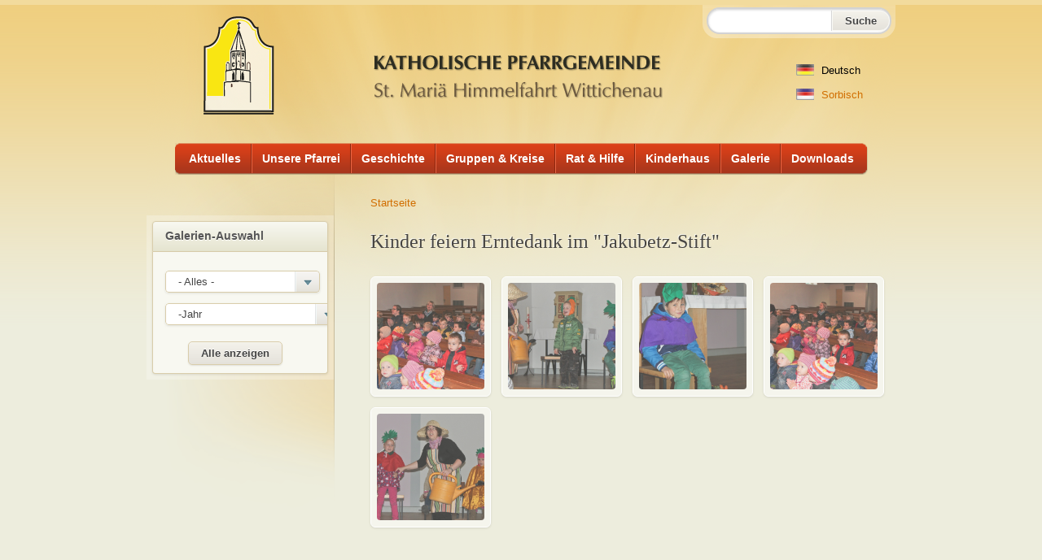

--- FILE ---
content_type: text/html; charset=utf-8
request_url: https://www.st-mariae-himmelfahrt-wittichenau.de/de/fotogalerie/kinder-feiern-erntedank-im-jakubetz-stift
body_size: 9806
content:
<!DOCTYPE html PUBLIC "-//W3C//DTD HTML+RDFa 1.1//EN">
<html lang="de" dir="ltr" version="HTML+RDFa 1.1" 
  xmlns:content="http://purl.org/rss/1.0/modules/content/"
  xmlns:dc="http://purl.org/dc/terms/"
  xmlns:foaf="http://xmlns.com/foaf/0.1/"
  xmlns:og="http://ogp.me/ns#"
  xmlns:rdfs="http://www.w3.org/2000/01/rdf-schema#"
  xmlns:sioc="http://rdfs.org/sioc/ns#"
  xmlns:sioct="http://rdfs.org/sioc/types#"
  xmlns:skos="http://www.w3.org/2004/02/skos/core#"
  xmlns:xsd="http://www.w3.org/2001/XMLSchema#">
<head profile="http://www.w3.org/1999/xhtml/vocab">
  <meta charset="utf-8" />
<meta name="robots" content="noimageindex" />
<link rel="shortcut icon" href="//st-mariae-himmelfahrt-wittichenau.de/sites/default/files/Logo.ico" type="image/vnd.microsoft.icon" />
  <meta name="google-site-verification" content="qbfdhw3ff4X-fyRZDIt5cctQ7damQ8cWedgXG3YfBc4" />
  <title>Kinder feiern Erntedank im &quot;Jakubetz-Stift&quot; | Katholische Pfarrgemeinde St. Mariä Himmelfahrt Wittichenau</title>
  <style type="text/css" media="all">
@import url("//st-mariae-himmelfahrt-wittichenau.de/modules/system/system.base.css?sjnsd9");
@import url("//st-mariae-himmelfahrt-wittichenau.de/modules/system/system.menus.css?sjnsd9");
@import url("//st-mariae-himmelfahrt-wittichenau.de/modules/system/system.messages.css?sjnsd9");
@import url("//st-mariae-himmelfahrt-wittichenau.de/modules/system/system.theme.css?sjnsd9");
</style>
<style type="text/css" media="screen">
@import url("//st-mariae-himmelfahrt-wittichenau.de/sites/all/libraries/colorbox/example1/colorbox.css?sjnsd9");
</style>
<style type="text/css" media="all">
@import url("//st-mariae-himmelfahrt-wittichenau.de/modules/aggregator/aggregator.css?sjnsd9");
@import url("//st-mariae-himmelfahrt-wittichenau.de/sites/all/modules/calendar_tooltips/calendar_tooltips.css?sjnsd9");
@import url("//st-mariae-himmelfahrt-wittichenau.de/modules/comment/comment.css?sjnsd9");
@import url("//st-mariae-himmelfahrt-wittichenau.de/sites/all/modules/date/date_api/date.css?sjnsd9");
@import url("//st-mariae-himmelfahrt-wittichenau.de/sites/all/modules/date/date_popup/themes/datepicker.1.7.css?sjnsd9");
@import url("//st-mariae-himmelfahrt-wittichenau.de/sites/all/modules/date/date_repeat_field/date_repeat_field.css?sjnsd9");
@import url("//st-mariae-himmelfahrt-wittichenau.de/modules/field/theme/field.css?sjnsd9");
@import url("//st-mariae-himmelfahrt-wittichenau.de/modules/node/node.css?sjnsd9");
@import url("//st-mariae-himmelfahrt-wittichenau.de/modules/poll/poll.css?sjnsd9");
@import url("//st-mariae-himmelfahrt-wittichenau.de/modules/search/search.css?sjnsd9");
@import url("//st-mariae-himmelfahrt-wittichenau.de/modules/user/user.css?sjnsd9");
@import url("//st-mariae-himmelfahrt-wittichenau.de/sites/all/modules/calendar/css/calendar_multiday.css?sjnsd9");
@import url("//st-mariae-himmelfahrt-wittichenau.de/sites/all/modules/extlink/css/extlink.css?sjnsd9");
@import url("//st-mariae-himmelfahrt-wittichenau.de/modules/forum/forum.css?sjnsd9");
@import url("//st-mariae-himmelfahrt-wittichenau.de/sites/all/modules/ckeditor/css/ckeditor.css?sjnsd9");
</style>
<style type="text/css" media="all">
@import url("//st-mariae-himmelfahrt-wittichenau.de/sites/all/modules/ctools/css/ctools.css?sjnsd9");
@import url("//st-mariae-himmelfahrt-wittichenau.de/sites/all/modules/tagclouds/tagclouds.css?sjnsd9");
@import url("//st-mariae-himmelfahrt-wittichenau.de/sites/all/libraries/uniform/themes/himmelfahrt/css/uniform.himmelfahrt.css?sjnsd9");
@import url("//st-mariae-himmelfahrt-wittichenau.de/sites/all/modules/uniform/uniform.css?sjnsd9");
@import url("//st-mariae-himmelfahrt-wittichenau.de/modules/locale/locale.css?sjnsd9");
@import url("//st-mariae-himmelfahrt-wittichenau.de/sites/all/modules/nice_menus/css/nice_menus.css?sjnsd9");
@import url("//st-mariae-himmelfahrt-wittichenau.de/sites/all/modules/nice_menus/css/nice_menus_default.css?sjnsd9");
@import url("//st-mariae-himmelfahrt-wittichenau.de/sites/all/modules/media_gallery/media_gallery.css?sjnsd9");
</style>

<!--[if lt IE 8]>
<style type="text/css" media="all">
@import url("//st-mariae-himmelfahrt-wittichenau.de/sites/all/modules/media_gallery/media_gallery.ie7.css?sjnsd9");
</style>
<![endif]-->
<style type="text/css" media="all">
@import url("//st-mariae-himmelfahrt-wittichenau.de/sites/all/themes/adaptivetheme/css/base.css?sjnsd9");
@import url("//st-mariae-himmelfahrt-wittichenau.de/sites/all/themes/adaptivetheme/css/edit-links.css?sjnsd9");
@import url("//st-mariae-himmelfahrt-wittichenau.de/sites/all/themes/adaptivetheme/css/layout.css?sjnsd9");
@import url("//st-mariae-himmelfahrt-wittichenau.de/sites/all/themes/adaptivetheme/css/messages.css?sjnsd9");
@import url("//st-mariae-himmelfahrt-wittichenau.de/sites/all/themes/himmelfahrt/css/html-elements.css?sjnsd9");
@import url("//st-mariae-himmelfahrt-wittichenau.de/sites/all/themes/himmelfahrt/css/forms.css?sjnsd9");
@import url("//st-mariae-himmelfahrt-wittichenau.de/sites/all/themes/himmelfahrt/css/tables.css?sjnsd9");
@import url("//st-mariae-himmelfahrt-wittichenau.de/sites/all/themes/himmelfahrt/css/page.css?sjnsd9");
@import url("//st-mariae-himmelfahrt-wittichenau.de/sites/all/themes/himmelfahrt/css/articles.css?sjnsd9");
@import url("//st-mariae-himmelfahrt-wittichenau.de/sites/all/themes/himmelfahrt/css/comments.css?sjnsd9");
@import url("//st-mariae-himmelfahrt-wittichenau.de/sites/all/themes/himmelfahrt/css/blocks.css?sjnsd9");
@import url("//st-mariae-himmelfahrt-wittichenau.de/sites/all/themes/himmelfahrt/css/navigation.css?sjnsd9");
@import url("//st-mariae-himmelfahrt-wittichenau.de/sites/all/themes/himmelfahrt/css/skins.css?sjnsd9");
@import url("//st-mariae-himmelfahrt-wittichenau.de/sites/all/themes/himmelfahrt/css/events.css?sjnsd9");
@import url("//st-mariae-himmelfahrt-wittichenau.de/sites/all/themes/himmelfahrt/css/calendar.css?sjnsd9");
@import url("//st-mariae-himmelfahrt-wittichenau.de/sites/all/themes/himmelfahrt/css/views.css?sjnsd9");
@import url("//st-mariae-himmelfahrt-wittichenau.de/sites/all/themes/himmelfahrt/css/editing_formats.css?sjnsd9");
@import url("//st-mariae-himmelfahrt-wittichenau.de/sites/all/themes/himmelfahrt/css/quicktabs.basic.css?sjnsd9");
</style>
<style type="text/css" media="print">
@import url("//st-mariae-himmelfahrt-wittichenau.de/sites/all/themes/himmelfahrt/css/print.css?sjnsd9");
</style>
<style type="text/css" media="all">
<!--/*--><![CDATA[/*><!--*/
div.container{width:960px;}

/*]]>*/-->
</style>
  <script type="text/javascript" src="//st-mariae-himmelfahrt-wittichenau.de/misc/jquery.js?v=1.4.4"></script>
<script type="text/javascript" src="//st-mariae-himmelfahrt-wittichenau.de/misc/jquery-extend-3.4.0.js?v=1.4.4"></script>
<script type="text/javascript" src="//st-mariae-himmelfahrt-wittichenau.de/misc/jquery-html-prefilter-3.5.0-backport.js?v=1.4.4"></script>
<script type="text/javascript" src="//st-mariae-himmelfahrt-wittichenau.de/misc/jquery.once.js?v=1.2"></script>
<script type="text/javascript" src="//st-mariae-himmelfahrt-wittichenau.de/misc/drupal.js?sjnsd9"></script>
<script type="text/javascript" src="//st-mariae-himmelfahrt-wittichenau.de/sites/all/modules/beautytips/js/jquery.bt.min.js?v=0.9.5-rc1"></script>
<script type="text/javascript" src="//st-mariae-himmelfahrt-wittichenau.de/sites/all/modules/beautytips/js/beautytips.min.js?v=7.x-2.x"></script>
<script type="text/javascript" src="//st-mariae-himmelfahrt-wittichenau.de/sites/all/modules/nice_menus/js/jquery.bgiframe.js?v=2.1"></script>
<script type="text/javascript" src="//st-mariae-himmelfahrt-wittichenau.de/sites/all/modules/nice_menus/js/jquery.hoverIntent.js?v=0.5"></script>
<script type="text/javascript" src="//st-mariae-himmelfahrt-wittichenau.de/sites/all/modules/nice_menus/js/superfish.js?v=1.4.8"></script>
<script type="text/javascript" src="//st-mariae-himmelfahrt-wittichenau.de/sites/all/modules/nice_menus/js/nice_menus.js?v=1.0"></script>
<script type="text/javascript" src="//st-mariae-himmelfahrt-wittichenau.de/sites/all/libraries/colorbox/colorbox/jquery.colorbox-min.js?v=1.3.9"></script>
<script type="text/javascript" src="//st-mariae-himmelfahrt-wittichenau.de/misc/form-single-submit.js?v=7.101"></script>
<script type="text/javascript" src="//st-mariae-himmelfahrt-wittichenau.de/misc/form.js?v=7.101"></script>
<script type="text/javascript" src="//st-mariae-himmelfahrt-wittichenau.de/sites/all/modules/media_colorbox/media_colorbox.js?sjnsd9"></script>
<script type="text/javascript" src="//st-mariae-himmelfahrt-wittichenau.de/sites/default/files/languages/de_RR2F2q2u_R6uDkIT30tKLXmDInkSPBOfkE1tA_K39mc.js?sjnsd9"></script>
<script type="text/javascript" src="//st-mariae-himmelfahrt-wittichenau.de/sites/all/libraries/colorbox/jquery.colorbox-min.js?sjnsd9"></script>
<script type="text/javascript" src="//st-mariae-himmelfahrt-wittichenau.de/sites/all/modules/colorbox/js/colorbox.js?sjnsd9"></script>
<script type="text/javascript" src="//st-mariae-himmelfahrt-wittichenau.de/sites/all/modules/colorbox/js/colorbox_load.js?sjnsd9"></script>
<script type="text/javascript" src="//st-mariae-himmelfahrt-wittichenau.de/sites/all/modules/colorbox/js/colorbox_inline.js?sjnsd9"></script>
<script type="text/javascript" src="//st-mariae-himmelfahrt-wittichenau.de/sites/all/modules/jcaption/jcaption.js?sjnsd9"></script>
<script type="text/javascript" src="//st-mariae-himmelfahrt-wittichenau.de/sites/all/libraries/uniform/jquery.uniform.min.js?sjnsd9"></script>
<script type="text/javascript" src="//st-mariae-himmelfahrt-wittichenau.de/sites/all/modules/ctools/js/auto-submit.js?sjnsd9"></script>
<script type="text/javascript" src="//st-mariae-himmelfahrt-wittichenau.de/sites/all/modules/matomo/matomo.js?sjnsd9"></script>
<script type="text/javascript" src="//st-mariae-himmelfahrt-wittichenau.de/misc/collapse.js?v=7.101"></script>
<script type="text/javascript" src="//st-mariae-himmelfahrt-wittichenau.de/sites/all/modules/media_gallery/colorbox-display.js?sjnsd9"></script>
<script type="text/javascript" src="//st-mariae-himmelfahrt-wittichenau.de/sites/all/themes/adaptivetheme/js/at.js?sjnsd9"></script>
<script type="text/javascript">
<!--//--><![CDATA[//><!--
jQuery.extend(Drupal.settings, {"basePath":"\/","pathPrefix":"de\/","setHasJsCookie":0,"ajaxPageState":{"theme":"himmelfahrt","theme_token":"-uytInhic0IQIbiJIgaaCQGESwZQat3SvLmOAZIaNVU","js":{"sites\/all\/modules\/uniform\/uniform.js":1,"0":1,"sites\/all\/modules\/copyprevention\/copyprevention.js":1,"misc\/jquery.js":1,"misc\/jquery-extend-3.4.0.js":1,"misc\/jquery-html-prefilter-3.5.0-backport.js":1,"misc\/jquery.once.js":1,"misc\/drupal.js":1,"sites\/all\/modules\/beautytips\/js\/jquery.bt.min.js":1,"sites\/all\/modules\/beautytips\/js\/beautytips.min.js":1,"sites\/all\/modules\/nice_menus\/js\/jquery.bgiframe.js":1,"sites\/all\/modules\/nice_menus\/js\/jquery.hoverIntent.js":1,"sites\/all\/modules\/nice_menus\/js\/superfish.js":1,"sites\/all\/modules\/nice_menus\/js\/nice_menus.js":1,"sites\/all\/libraries\/colorbox\/colorbox\/jquery.colorbox-min.js":1,"misc\/form-single-submit.js":1,"misc\/form.js":1,"sites\/all\/modules\/media_colorbox\/media_colorbox.js":1,"public:\/\/languages\/de_RR2F2q2u_R6uDkIT30tKLXmDInkSPBOfkE1tA_K39mc.js":1,"sites\/all\/libraries\/colorbox\/jquery.colorbox-min.js":1,"sites\/all\/modules\/colorbox\/js\/colorbox.js":1,"sites\/all\/modules\/colorbox\/js\/colorbox_load.js":1,"sites\/all\/modules\/colorbox\/js\/colorbox_inline.js":1,"sites\/all\/modules\/jcaption\/jcaption.js":1,"sites\/all\/libraries\/uniform\/jquery.uniform.min.js":1,"sites\/all\/modules\/ctools\/js\/auto-submit.js":1,"sites\/all\/modules\/matomo\/matomo.js":1,"misc\/collapse.js":1,"sites\/all\/modules\/media_gallery\/colorbox-display.js":1,"sites\/all\/themes\/adaptivetheme\/js\/at.js":1},"css":{"modules\/system\/system.base.css":1,"modules\/system\/system.menus.css":1,"modules\/system\/system.messages.css":1,"modules\/system\/system.theme.css":1,"sites\/all\/libraries\/colorbox\/example1\/colorbox.css":1,"modules\/aggregator\/aggregator.css":1,"sites\/all\/modules\/calendar_tooltips\/calendar_tooltips.css":1,"modules\/comment\/comment.css":1,"sites\/all\/modules\/date\/date_api\/date.css":1,"sites\/all\/modules\/date\/date_popup\/themes\/datepicker.1.7.css":1,"sites\/all\/modules\/date\/date_repeat_field\/date_repeat_field.css":1,"modules\/field\/theme\/field.css":1,"modules\/node\/node.css":1,"modules\/poll\/poll.css":1,"modules\/search\/search.css":1,"modules\/user\/user.css":1,"sites\/all\/modules\/calendar\/css\/calendar_multiday.css":1,"sites\/all\/modules\/extlink\/css\/extlink.css":1,"modules\/forum\/forum.css":1,"sites\/all\/modules\/views\/css\/views.css":1,"sites\/all\/modules\/ckeditor\/css\/ckeditor.css":1,"sites\/all\/modules\/ctools\/css\/ctools.css":1,"sites\/all\/modules\/tagclouds\/tagclouds.css":1,"sites\/all\/libraries\/uniform\/themes\/himmelfahrt\/css\/uniform.himmelfahrt.css":1,"sites\/all\/modules\/uniform\/uniform.css":1,"modules\/locale\/locale.css":1,"sites\/all\/modules\/nice_menus\/css\/nice_menus.css":1,"sites\/all\/modules\/nice_menus\/css\/nice_menus_default.css":1,"sites\/all\/modules\/media_gallery\/media_gallery.css":1,"sites\/all\/modules\/media_gallery\/media_gallery.ie7.css":1,"sites\/all\/themes\/adaptivetheme\/css\/base.css":1,"sites\/all\/themes\/adaptivetheme\/css\/edit-links.css":1,"sites\/all\/themes\/adaptivetheme\/css\/layout.css":1,"sites\/all\/themes\/adaptivetheme\/css\/messages.css":1,"sites\/all\/themes\/himmelfahrt\/css\/html-elements.css":1,"sites\/all\/themes\/himmelfahrt\/css\/forms.css":1,"sites\/all\/themes\/himmelfahrt\/css\/tables.css":1,"sites\/all\/themes\/himmelfahrt\/css\/page.css":1,"sites\/all\/themes\/himmelfahrt\/css\/articles.css":1,"sites\/all\/themes\/himmelfahrt\/css\/comments.css":1,"sites\/all\/themes\/himmelfahrt\/css\/blocks.css":1,"sites\/all\/themes\/himmelfahrt\/css\/navigation.css":1,"sites\/all\/themes\/himmelfahrt\/css\/skins.css":1,"sites\/all\/themes\/himmelfahrt\/css\/events.css":1,"sites\/all\/themes\/himmelfahrt\/css\/calendar.css":1,"sites\/all\/themes\/himmelfahrt\/css\/views.css":1,"sites\/all\/themes\/himmelfahrt\/css\/editing_formats.css":1,"sites\/all\/themes\/himmelfahrt\/css\/quicktabs.basic.css":1,"sites\/all\/themes\/himmelfahrt\/css\/print.css":1,"0":1}},"beautytips":{".beautytips":{"fill":"#f8f8f1","strokeWidth":1,"strokeStyle":"#cccccc","padding":"15px","cornerRadius":5,"spikeGirth":12,"spikeLength":12,"shadow":1,"shadowBlur":3,"shadowColor":"#949494","cssSelect":".beautytips","list":["fill","strokeWidth","strokeStyle","padding","cornerRadius","spikeGirth","spikeLength","shadow","shadowBlur","shadowColor"]},"calendar-tooltips":{"fill":"#f8f8f1","strokeWidth":1,"strokeStyle":"#cccccc","padding":"15px","cornerRadius":5,"spikeGirth":12,"spikeLength":12,"shadow":1,"shadowBlur":3,"shadowColor":"#949494","cssSelect":".calendar-calendar .mini-day-on a, .calendar-calendar .day a, .calendar-calendar .mini-day-on span, .calendar-calendar .day span","contentSelector":"$(this).next().html()","trigger":["mouseover","mouseout"],"list":["fill","strokeWidth","strokeStyle","padding","cornerRadius","spikeGirth","spikeLength","shadow","shadowBlur","shadowColor","contentSelector","trigger"]}},"colorbox":{"transition":"elastic","speed":"350","opacity":"0.90","slideshow":false,"slideshowAuto":true,"slideshowSpeed":"2500","slideshowStart":"start slideshow","slideshowStop":"stop slideshow","current":"{current} von {total}","previous":"\u00ab vor","next":"zur\u00fcck \u00bb","close":"Schlie\u00dfen","overlayClose":false,"returnFocus":true,"maxWidth":"100%","maxHeight":"100%","initialWidth":"300","initialHeight":"100","fixed":true,"scrolling":true,"mobiledetect":true,"mobiledevicewidth":"480px","file_public_path":"\/sites\/default\/files","specificPagesDefaultValue":"admin*\nimagebrowser*\nimg_assist*\nimce*\nnode\/add\/*\nnode\/*\/edit\nprint\/*\nprintpdf\/*\nsystem\/ajax\nsystem\/ajax\/*"},"jcaption":{"jcaption_selectors":["#content .article-type-page .field-name-body img","#content .article-type-page .field-name-body a img","#content .article-type-article .field-name-body img","#content .article-type-article .field-name-body a img"],"jcaption_alt_title":"alt","jcaption_requireText":0,"jcaption_copyStyle":0,"jcaption_removeStyle":0,"jcaption_removeClass":0,"jcaption_removeAlign":0,"jcaption_copyAlignmentToClass":0,"jcaption_copyFloatToClass":1,"jcaption_copyClassToClass":0,"jcaption_autoWidth":1,"jcaption_keepLink":0,"jcaption_styleMarkup":"","jcaption_animate":0,"jcaption_showDuration":"200","jcaption_hideDuration":"200"},"uniform":{"selectors":["input:checkbox","input:radio","textarea","input:text","select"],"not":"form#media-add-upload-multiple select, form#media-add-upload select"},"nice_menus_options":{"delay":"600","speed":"normal"},"urlIsAjaxTrusted":{"\/de\/fotogalerie":true,"\/de\/fotogalerie\/kinder-feiern-erntedank-im-jakubetz-stift":true},"matomo":{"trackMailto":1,"trackColorbox":1},"copyprevention":{"body":[],"images":{"contextmenu":"contextmenu","transparentgif":"transparentgif"},"images_min_dimension":"150","transparentgif":"\/\/st-mariae-himmelfahrt-wittichenau.de\/sites\/all\/modules\/copyprevention\/transparent.gif"}});
//--><!]]>
</script>
    <script type="text/javascript">
    jQuery.noConflict(); // start substituting $ for jQuery	
    jQuery(document).ready(function(){
      jQuery("img").bind("contextmenu",function(e){
        return false;
      });
    });
  </script>
</head>
<body class="html not-front not-logged-in no-sidebars page-type-media-gallery i18n-de">
<!--[if lt IE 9]>
    <div id="ie-hinweis">
    	<div>
    		<p>
    		Sie nutzen einen veralteten Webbrowser. Um diese Website korrekt darstellen zu k&ouml;nnen, empfehlen wir Ihnen die aktuelle Version des Internet Explorers zu installieren. Der modernere Browser vermag Inhalte standardkonform darzustellen. Au&szlig;erdem surfen Sie damit schneller und sicherer. <a href="http://www.beautyoftheweb.de/Why/InternetExplorer" title="Zum Download des IE 9" style="color:#464441; text-decoration:underline;">Hier k&ouml;nnen Sie den aktuellen Internet Explorer 9 kostenlos herunterladen.</a> Leider l&auml;uft dieser Webbrowser nicht unter Windows XP. Unter diesem Betriebssystem k&ouml;nnen Sie stattdessen <a style="color:#464441; text-decoration:underline;" href="http://www.mozilla.com/de/firefox/" title="Zum Download des aktuellen Version des Firefox">Mozillas Firefox</a> nutzen.
    		</p>
    	</div>
    </div>
<![endif]-->
    <div id="top">
	<div>
  			</div>
</div>
<div id="wrapper">
<div id="page" class="container">

  <header class="clearfix">

          <div id="logo"><a href="/de" rel="home" title="Startseite"><img src="//st-mariae-himmelfahrt-wittichenau.de/sites/all/themes/himmelfahrt/img/Logo.png" alt="Katholische Pfarrgemeinde St. Mariä Himmelfahrt Wittichenau Logo"/></a></div>
    
	<div id="top_nav">
      <div class="region region-suche">
    <div id="block-search-form" class="block block-search">
  <div class="block-inner clearfix">
        <div class="block-content">
      <form action="/de/fotogalerie/kinder-feiern-erntedank-im-jakubetz-stift" method="post" id="search-block-form" accept-charset="UTF-8"><div><div class="container-inline">
      <h2 class="element-invisible">Suchformular</h2>
    <div class="form-item form-type-textfield form-item-search-block-form">
  <label class="element-invisible" for="edit-search-block-form--2">Suche </label>
 <input title="Geben Sie die Begriffe ein, nach denen Sie suchen." type="search" id="edit-search-block-form--2" name="search_block_form" value="" size="15" maxlength="128" class="form-text" />
</div>
<div class="form-actions form-wrapper" id="edit-actions"><span class="button edit-submit"><input type="submit" name="op" id="edit-submit" value="Suche"  class="form-submit" /></span>
</div><input type="hidden" name="form_build_id" value="form-5Airlvtv5-qv8kEUdCQuL30u36niIPJTzpG0aO9vhy8" />
<input type="hidden" name="form_id" value="search_block_form" />
</div>
</div></form>    </div>
  </div>
</div>
  </div>
    	</div>
	  <div class="region region-header">
    <div id="block-locale-language" class="block block-locale">
                <div class="block-content">
      <ul class="language-switcher-locale-url"><li><a href="/de/fotogalerie/kinder-feiern-erntedank-im-jakubetz-stift" class="language-link active" xml:lang="de"><img class="language-icon" typeof="foaf:Image" src="//st-mariae-himmelfahrt-wittichenau.de/sites/all/modules/languageicons/flags/de.png" width="16" height="12" alt="Deutsch" title="Deutsch" /> Deutsch</a></li><li><a href="/sor/node/1581" class="language-link" xml:lang="sor"><img class="language-icon" typeof="foaf:Image" src="//st-mariae-himmelfahrt-wittichenau.de/sites/all/modules/languageicons/flags/sor.png" width="16" height="12" alt="Sorbisch" title="Sorbisch" /> Sorbisch</a></li></ul>    </div>
</div>
  </div>
  </header>
  <div>
  	  <div class="region region-navigationsleiste">
    <div id="block-nice-menus-1" class="block block-nice-menus">
  <div class="block-inner clearfix">
                <div class="block-content">
      <ul class="nice-menu nice-menu-down nice-menu-main-menu" id="nice-menu-1"><li class="menu-410 menuparent  menu-path-aktuelles first odd "><a href="/de/aktuelles" title="">Aktuelles</a><ul><li class="menu-727 menu-path-veranstaltungen first odd "><a href="/de/veranstaltungen" title="Zu einer Übersicht aller kommenden Veranstaltungen">Veranstaltungen</a></li><li class="menu-1960 menu-path-kalender-monat  even "><a href="/de/kalender/monat" title="Zur Darstellung der Veranstaltungen in einem Monatskalender">Kalenderansicht</a></li><li class="menu-798 menu-path-node-308  odd last"><a href="/de/nachrichten-aus-der-katholischen-kirche" title="Zur Linksammlung mit weiterführenden Nachrichtenangeboten">Kirchennachrichten</a></li></ul></li><li class="menu-1337 menuparent  menu-path-node-10  even "><a href="/de/unsere-gemeinde" title="">Unsere Pfarrei</a><ul><li class="menu-708 menu-path-node-205 first odd "><a href="/de/grusswort">Grußwort</a></li><li class="menu-418 menu-path-node-13  even "><a href="/de/gottesdienstzeiten">Gottesdienstordnung</a></li><li class="menu-709 menu-path-node-206  odd "><a href="/de/seelsorgeteam">Seelsorger</a></li><li class="menu-14930 menu-path-node-2705  even "><a href="/de/pfarreigebiet">Pfarreigebiet</a></li><li class="menu-217 menuparent  menu-path-node-14  odd "><a href="/de/gotteshaeuser">Gotteshäuser</a><ul><li class="menu-420 menuparent  menu-path-node-43 first odd "><a href="/de/pfarrkirche">Pfarrkirche</a><ul><li class="menu-1541 menu-path-node-500 first odd "><a href="/de/baugeschichte-pfarrkirche" title="Erfahren Sie mehr aus der wechselvollen Geschichte unserer Pfarrkirche">Baugeschichte</a></li><li class="menu-1538 menu-path-node-498  even "><a href="/de/kirchenrundgang" title="Erkunden Sie unsere Pfarrkirche">Kirchenrundgang</a></li><li class="menu-6984 menu-path-node-1073  odd last"><a href="/de/fenster" title="Informationen zu den expressionistischen Fenstern der Pfarrkirche">Kirchenfenster</a></li></ul></li><li class="menu-421 menu-path-node-42  even "><a href="/de/kreuzkirche">Kreuzkirche</a></li><li class="menu-795 menu-path-node-302  odd "><a href="/de/die-kapelle-im-st-adalbert-stift">St. Adalbert-Stift</a></li><li class="menu-422 menuparent  menu-path-node-26  even "><a href="/de/kapellen">Dorfkapellen</a><ul><li class="menu-423 menu-path-node-15 first odd "><a href="/de/brischko">Brischko</a></li><li class="menu-424 menu-path-node-16  even "><a href="/de/doergenhausen">Dörgenhausen</a></li><li class="menu-425 menu-path-node-17  odd "><a href="/de/dubring">Dubring</a></li><li class="menu-426 menu-path-node-18  even "><a href="/de/hoske">Hoske</a></li><li class="menu-427 menu-path-node-19  odd "><a href="/de/keula">Keula</a></li><li class="menu-428 menu-path-node-20  even "><a href="/de/kotten">Kotten</a></li><li class="menu-429 menu-path-node-21  odd "><a href="/de/neudorf" title="">Neudorf-Klösterlich</a></li><li class="menu-430 menu-path-node-22  even "><a href="/de/rachlau">Rachlau</a></li><li class="menu-431 menu-path-node-23  odd "><a href="/de/saalau">Saalau</a></li><li class="menu-432 menu-path-node-24  even last"><a href="/de/sollschwitz">Sollschwitz</a></li></ul></li><li class="menu-13434 menu-path-node-2406  odd last"><a href="/de/st-joseph-bernsdorf">Filialkirche Bernsdorf</a></li></ul></li><li class="menu-1348 menuparent  menu-path-node-456  even "><a href="/de/unser-friedhof">Unser Friedhof</a><ul><li class="menu-14630 menu-path-node-2502 first odd last"><a href="/de/unser-friedhof/geschichte" title="Zur Geschichte der Gemeindefriedhöfe">Geschichte Begräbnisstätten</a></li></ul></li><li class="menu-419 menuparent  menu-path-node-92  odd last"><a href="/de/traditionen">Brauchtum &amp; Traditionen</a><ul><li class="menu-634 menu-path-node-137 first odd "><a href="/de/karneval">Karneval</a></li><li class="menu-728 menu-path-node-213  even "><a href="/de/kreuzverehrungsprozession">Kreuzverehrungsprozession</a></li><li class="menu-729 menu-path-node-214  odd "><a href="/de/auferstehungsprozession">Auferstehungsprozession</a></li><li class="menu-566 menuparent  menu-path-node-93  even "><a href="/de/kreuzreiter">Kreuzreiter-Prozession</a><ul><li class="menu-735 menu-path-node-219 first odd "><a href="/de/kreuzreiter/hintergrund">Hintergrund der Prozession</a></li><li class="menu-733 menu-path-node-216  even "><a href="/de/kreuzreiter/bedeutung">Bedeutung der Prozession</a></li><li class="menu-732 menu-path-node-218  odd "><a href="/de/kreuzreiter/geschichte">Geschichte der Prozession</a></li><li class="menu-730 menu-path-node-215  even "><a href="/de/kreuzreiter/ablauf">Ablauf der Prozession</a></li><li class="menu-731 menu-path-node-217  odd "><a href="/de/kreuzreiter/ralbitz">Partnergemeinde Ralbitz</a></li><li class="menu-734 menu-path-node-212  even last"><a href="/de/kreuzreiter/wissenswertes">Wissenswertes</a></li></ul></li><li class="menu-567 menu-path-node-94  odd last"><a href="/de/ostereier">Verzierte Ostereier</a></li></ul></li></ul></li><li class="menu-499 menuparent  menu-path-node-2248  odd "><a href="/de/geschichte-unserer-pfarrei">Geschichte</a><ul><li class="menu-13280 menu-path-node-2248 first odd "><a href="/de/geschichte-unserer-pfarrei">Geschichte unserer Pfarrei</a></li><li class="menu-726 menu-path-node-211  even "><a href="/de/bisherige-kaplaene">bisherige Kapläne</a></li><li class="menu-710 menu-path-node-208  odd "><a href="/de/ehemalige-pfarrer">bisherige Pfarrer</a></li><li class="menu-3194 menu-path-node-891  even last"><a href="/de/die-bisherigen-sorbischen-seelsorger-der-wittichenauer-pfarrgemeinde">sorbische Seelsorger</a></li></ul></li><li class="menu-413 menuparent  menu-path-node-28  even "><a href="/de/ministranten">Gruppen &amp; Kreise</a><ul><li class="menu-546 menu-path-node-73 first odd "><a href="/de/gemeindevertretungen">Gemeindevertretungen</a></li><li class="menu-1409 menuparent  menu-path-node-28  even "><a href="/de/ministranten">Ministranten</a><ul><li class="menu-8349 menu-path-node-30 first odd "><a href="/de/ministrantenplan">Ministrantenplan</a></li><li class="menu-519 menu-path-node-52  even "><a href="/de/ministrantenstunden">Ministrantenstunden</a></li><li class="menu-2723 menu-path-ministranten-galerie  odd last"><a href="/de/ministranten/galerie" title="">Fotos</a></li></ul></li><li class="menu-549 menuparent  menu-path-node-76  odd "><a href="/de/kirchenmusik" title="">Kirchenmusik</a><ul><li class="menu-550 menu-path-node-77 first odd "><a href="/de/jugendchor">Vokalgruppe &quot;Effata&quot;</a></li><li class="menu-562 menu-path-node-88  even "><a href="/de/kolpingchor">Kolpingchor</a></li><li class="menu-1734 menu-path-node-599  odd "><a href="/de/deutscher-kirchenchor-0">Deutscher Kirchenchor</a></li><li class="menu-563 menu-path-node-89  even "><a href="/de/chor-bratrowstwo">Sorbischer Kirchenchor</a></li><li class="menu-1344 menu-path-node-445  odd "><a href="/de/der-%C3%B6kumenische-posaunenchor">Ökumenischer Posaunenchor</a></li><li class="menu-565 menu-path-node-91  even "><a href="/de/orgel">Unsere Orgel</a></li><li class="menu-14331 menu-path-node-2445  odd last"><a href="/de/jugend-musik-projekt-0">Jugend-Musik-Projekt</a></li></ul></li><li class="menu-575 menuparent  menu-path-node-103  even "><a href="/de/bratrowstwo">Bratrowstwo</a><ul><li class="menu-711 menu-path-node-209 first odd "><a href="/de/node/209">Aufbau des Vereins</a></li><li class="menu-580 menu-path-node-106  even "><a href="/de/satzung" title="">Satzung</a></li><li class="menu-581 menuparent  menu-path-node-107  odd "><a href="/de/geschichte-bratrowstwo" title="">Vereinsgeschichte</a><ul><li class="menu-582 menu-path-node-108 first odd "><a href="/de/ehem-vorsitzende" title="">ehem. Vorsitzende</a></li><li class="menu-584 menu-path-node-110  even last"><a href="/de/geschichte-veranstaltungen" title="">Rückblick</a></li></ul></li><li class="menu-583 menuparent  menu-path-node-109  even "><a href="/de/vereinsleben">Vereinsleben</a><ul><li class="menu-585 menu-path-node-111 first odd last"><a href="/de/wallfahrten">Wallfahrten</a></li></ul></li><li class="menu-586 menu-path-node-113  odd "><a href="/de/kontakt-bratrowstwo">Kontakt</a></li><li class="menu-579 menu-path-node-89  even "><a href="/de/chor-bratrowstwo" title="">Chor</a></li><li class="menu-578 menu-path-node-105  odd last"><a href="/de/theatergruppe" title="">Theatergruppe</a></li></ul></li><li class="menu-571 menuparent  menu-path-node-99  odd "><a href="/de/kolpingsfamilie" title="Mitteilungsblatt II. Halbjahr 2025">Kolpingsfamilie</a><ul><li class="menu-572 menu-path-node-100 first odd "><a href="/de/vorstand">Der Vorstand</a></li><li class="menu-573 menu-path-node-101  even last"><a href="/de/geschichte-kolpingsfamilie">Geschichte</a></li></ul></li><li class="menu-558 menuparent  menu-path-node-85  even "><a href="/de/jugend">Pfarrjugend</a><ul><li class="menu-2063 menu-path-jugend-galerie first odd "><a href="/de/jugend/galerie" title="">Fotos</a></li><li class="menu-2057 menu-path-node-708  even last"><a href="/de/links">Links</a></li></ul></li><li class="menu-1072 menuparent  menu-path-node-363  odd "><a href="/de/initiativgruppe-christliche-eltern" title="Informationen zur Initiativgruppe Christliche Eltern">Christliche Eltern</a><ul><li class="menu-3988 menu-path-nachrichten-christliche-eltern first odd "><a href="/de/nachrichten-christliche-eltern" title="Aktuelle Meldungen aus der Initiativgruppe &quot;Christliche Eltern&quot;">Aktuelles</a></li><li class="menu-3990 menu-path-node-1117  even "><a href="/de/zur-geschichte-der-initiativgruppe" title="Zur Geschichte der Initiativgruppe">Geschichte</a></li><li class="menu-3991 menu-path-node-1118  odd "><a href="/de/die-bisherigen-projekte-unserer-gruppe-christlicher-eltern" title="Übersicht der bisherigen Projekte unserer Gruppe">bisherige Projekte</a></li><li class="menu-3989 menu-path-christliche-eltern-galerie  even "><a href="/de/christliche-eltern/galerie" title="Fotos von den Aktionen der Initiativgruppe">Fotos</a></li><li class="menu-3992 menu-path-node-1119  odd last"><a href="/de/ansprechpartner-der-initiativgruppe-christliche-eltern" title="Die Ansprechpartner der Initiativgruppe">Kontakt</a></li></ul></li><li class="menu-554 menu-path-node-81  even "><a href="/de/elternkreis" title="">Elternkreis</a></li><li class="menu-505 menu-path-node-41  odd "><a href="/de/kuester">Küster</a></li><li class="menu-552 menu-path-node-79  even "><a href="/de/bonifatiuskreis">Bonifatiuskreis</a></li><li class="menu-557 menu-path-node-84  odd "><a href="/de/muetterkreis">Mütterkreis</a></li><li class="menu-561 menu-path-node-87  even "><a href="/de/seniorenrunde">Senioren</a></li><li class="menu-15085 menu-path-node-2788  odd "><a href="/de/lebendiger-rosenkranz">Lebendiger Rosenkranz</a></li><li class="menu-560 menu-path-node-86  even "><a href="/de/rosenkranzbruderschaft">Rosenkranzbruderschaft</a></li><li class="menu-569 menu-path-node-97  odd "><a href="/de/djk">DJK Blau-Weiß Wittichenau</a></li><li class="menu-13281 menu-path-node-98  even last"><a href="/de/schuetzen">Schützenbruderschaft</a></li></ul></li><li class="menu-587 menu-path-node-114  odd "><a href="/de/rat-und-hilfe">Rat &amp; Hilfe</a></li><li class="menu-414 menuparent  menu-path-node-60  even "><a href="/de/kinderhaus">Kinderhaus</a><ul><li class="menu-6754 menu-path-kinderhaus-nachrichten first odd "><a href="/de/kinderhaus-nachrichten" title="Aktuelle Nachrichten aus unserem Kinderhaus &quot;Jakubetzstift&quot; ">Aktuelles</a></li><li class="menu-540 menuparent  menu-path-node-66  even "><a href="/de/konzeption">Aus unserer Konzeption</a><ul><li class="menu-541 menu-path-node-67 first odd "><a href="/de/tagesablauf">Unser Tagesablauf</a></li><li class="menu-542 menu-path-node-68  even "><a href="/de/religionsp%C3%A4dagogik">Religionspädagogik</a></li><li class="menu-543 menu-path-node-69  odd "><a href="/de/leben-in-unserer-gemeinde">Leben in unserer Gemeinde</a></li><li class="menu-544 menu-path-node-70  even "><a href="/de/elternarbeit">Elternarbeit</a></li><li class="menu-15010 menu-path-node-2752  odd last"><a href="/de/leben-spielen-und-lernen-familiengruppen">Familiengruppen</a></li></ul></li><li class="menu-539 menu-path-node-65  odd "><a href="/de/unser-team">Unser Team</a></li><li class="menu-538 menu-path-node-64  even "><a href="/de/geschichte-jakubetz-stift">Geschichte</a></li><li class="menu-536 menu-path-node-62  odd "><a href="/de/hort">Hort</a></li><li class="menu-545 menu-path-node-71  even "><a href="/de/foerderverein">Förderverein</a></li><li class="menu-535 menu-path-node-61  odd "><a href="/de/kontakt-kinderhaus">Kontakt</a></li><li class="menu-15009 menu-path-node-2751  even last"><a href="/de/raum-zur-entfaltung-unser-kinderhaus" title="Die Räumlichkeiten unseres Kinderhauses">Unsere Räume</a></li></ul></li><li class="menu-1074 menu-path-fotogalerie  odd "><a href="/de/fotogalerie" title="Impressionen aus dem Gemeindeleben">Galerie</a></li><li class="menu-440 menuparent  menu-path-downloads  even last"><a href="/de/downloads" title="">Downloads</a><ul><li class="menu-438 menu-path-downloads-pfarrbriefe first odd "><a href="/de/downloads/pfarrbriefe" title="">Vermeldungen</a></li><li class="menu-693 menuparent  menu-path-downloads-infoblaetter  even "><a href="/de/downloads/infoblaetter" title="">Informationen für die Pfarrei</a><ul><li class="menu-13205 menu-path-downloads-jahrespläne first odd "><a href="/de/downloads/jahrespl%C3%A4ne" title="">Jahrespläne</a></li><li class="menu-14931 menu-path-taxonomy-term-495  even "><a href="/de/downloadkategorien/beichtgelegenheiten" title="">Beichtgelegenheiten</a></li><li class="menu-14934 menu-path-downloads-hausgottesdienste  odd "><a href="/de/downloads/hausgottesdienste" title="">Hausgottesdienste</a></li><li class="menu-14932 menu-path-taxonomy-term-496  even "><a href="/de/downloadkategorien/h%C3%A4userweihe" title="">Häuserweihe</a></li><li class="menu-14933 menu-path-taxonomy-term-498  odd "><a href="/de/downloadkategorien/dienstpl%C3%A4ne" title="">Dienstpläne</a></li><li class="menu-692 menu-path-downloads-sonstiges  even last"><a href="/de/downloads/sonstiges" title="">Sonstiges</a></li></ul></li><li class="menu-15541 menu-path-downloads-todesfälle  odd last"><a href="/de/downloads/todesf%C3%A4lle" title="">Todesfälle</a></li></ul></li></ul>
    </div>
  </div>
</div>
  </div>
  </div>
  <div id="slideshow">
  	  </div>

  <div id="columns">
  <div class="columns-inner clearfix">
    <div id="content-column">
  	
    <div class="content-inner">
	    <section id="breadcrumb"><h2 class="element-invisible">Sie sind hier</h2><ul id="crumbs"><li class="crumb"><a href="/de">Startseite</a></li></ul></section>
  	
  	  			
            <section id="main-content">

                          <h1 id="page-title">Kinder feiern Erntedank im &quot;Jakubetz-Stift&quot;</h1>
                
                
        <div id="content">
          <div id="sidebar-right">
    				  </div>
            <div class="region region-hauptinhalt">
    <article id="article-1581" class="article article-media-gallery clearfix" about="/de/fotogalerie/kinder-feiern-erntedank-im-jakubetz-stift" typeof="sioc:Item foaf:Document">

  
  
  
  <div class="article-content">
  <div class="field field-name-media-gallery-media field-type-media field-label-hidden clearfix media-gallery-media mg-col mg-col-4 media-gallery-view-full clearfix">
    <div class="field-items">
          <div class="field-item even" id="media-gallery-media-0"><div class="media-gallery-media-item-thumbnail media-gallery-media-item-thumbnail-image media-gallery-item-wrapper">
      
  <div class="media-gallery-item"><div class="top"><div class="top-inset-1"><div class="top-inset-2"></div></div></div><div class="gallery-thumb-outer"><div class="gallery-thumb-inner"><a href="/de/media-gallery/detail/1581/3888" class="media-gallery-thumb cbEnabled"><img typeof="foaf:Image" src="//st-mariae-himmelfahrt-wittichenau.de/sites/default/files/styles/media_gallery_thumbnail/public/Medienordner/Kinderhaus/Erntedank_005.jpg?itok=YWvy4PlY" width="450" height="450"   title="Größeres Bild anzeigen" alt="Größeres Bild anzeigen" /></a></div></div><div class="bottom"><div class="bottom-inset-1"><div class="bottom-inset-2"></div></div></div></div>
  </div>
</div>
          <div class="field-item odd" id="media-gallery-media-1"><div class="media-gallery-media-item-thumbnail media-gallery-media-item-thumbnail-image media-gallery-item-wrapper">
      
  <div class="media-gallery-item"><div class="top"><div class="top-inset-1"><div class="top-inset-2"></div></div></div><div class="gallery-thumb-outer"><div class="gallery-thumb-inner"><a href="/de/media-gallery/detail/1581/3890" class="media-gallery-thumb cbEnabled"><img typeof="foaf:Image" src="//st-mariae-himmelfahrt-wittichenau.de/sites/default/files/styles/media_gallery_thumbnail/public/Medienordner/Kinderhaus/Erntedank_003.jpg?itok=ktSX82Bn" width="450" height="450"   title="Größeres Bild anzeigen" alt="Größeres Bild anzeigen" /></a></div></div><div class="bottom"><div class="bottom-inset-1"><div class="bottom-inset-2"></div></div></div></div>
  </div>
</div>
          <div class="field-item even" id="media-gallery-media-2"><div class="media-gallery-media-item-thumbnail media-gallery-media-item-thumbnail-image media-gallery-item-wrapper">
      
  <div class="media-gallery-item"><div class="top"><div class="top-inset-1"><div class="top-inset-2"></div></div></div><div class="gallery-thumb-outer"><div class="gallery-thumb-inner"><a href="/de/media-gallery/detail/1581/3892" class="media-gallery-thumb cbEnabled"><img typeof="foaf:Image" src="//st-mariae-himmelfahrt-wittichenau.de/sites/default/files/styles/media_gallery_thumbnail/public/Medienordner/Kinderhaus/Erntedank_001.jpg?itok=qdK7ksiV" width="450" height="450"   title="Größeres Bild anzeigen" alt="Größeres Bild anzeigen" /></a></div></div><div class="bottom"><div class="bottom-inset-1"><div class="bottom-inset-2"></div></div></div></div>
  </div>
</div>
          <div class="field-item odd" id="media-gallery-media-3"><div class="media-gallery-media-item-thumbnail media-gallery-media-item-thumbnail-image media-gallery-item-wrapper">
      
  <div class="media-gallery-item"><div class="top"><div class="top-inset-1"><div class="top-inset-2"></div></div></div><div class="gallery-thumb-outer"><div class="gallery-thumb-inner"><a href="/de/media-gallery/detail/1581/3889" class="media-gallery-thumb cbEnabled"><img typeof="foaf:Image" src="//st-mariae-himmelfahrt-wittichenau.de/sites/default/files/styles/media_gallery_thumbnail/public/Medienordner/Kinderhaus/Erntedank_004.jpg?itok=CmZJxb9F" width="450" height="450"   title="Größeres Bild anzeigen" alt="Größeres Bild anzeigen" /></a></div></div><div class="bottom"><div class="bottom-inset-1"><div class="bottom-inset-2"></div></div></div></div>
  </div>
</div>
          <div class="field-item even" id="media-gallery-media-4"><div class="media-gallery-media-item-thumbnail media-gallery-media-item-thumbnail-image media-gallery-item-wrapper">
      
  <div class="media-gallery-item"><div class="top"><div class="top-inset-1"><div class="top-inset-2"></div></div></div><div class="gallery-thumb-outer"><div class="gallery-thumb-inner"><a href="/de/media-gallery/detail/1581/3891" class="media-gallery-thumb cbEnabled"><img typeof="foaf:Image" src="//st-mariae-himmelfahrt-wittichenau.de/sites/default/files/styles/media_gallery_thumbnail/public/Medienordner/Kinderhaus/Erntedank_002.jpg?itok=pj3mpri_" width="450" height="450"   title="Größeres Bild anzeigen" alt="Größeres Bild anzeigen" /></a></div></div><div class="bottom"><div class="bottom-inset-1"><div class="bottom-inset-2"></div></div></div></div>
  </div>
</div>
      </div>
</div>  </div>

      <nav></nav>
  
  
</article>
  </div>
        </div>

      </section>

    </div></div>
	<div id="sidebar-left">
		<div id="sidebar-left-top">
    		  <div class="region region-seitenleiste-links">
    <section id="block-views-exp-galerie-gallery" class="block block-views infobox">
              <h2 class="block-title">Galerien-Auswahl</h2>
            <div class="block-content">
      <form class="ctools-auto-submit-full-form" action="/de/fotogalerie" method="get" id="views-exposed-form-galerie-gallery" accept-charset="UTF-8"><div><div class="views-exposed-form">
  <div class="views-exposed-widgets clearfix">
          <div id="edit-tid-wrapper" class="views-exposed-widget views-widget-filter-tid">
                        <div class="views-widget">
          <div class="form-item form-type-select form-item-tid">
 <select id="edit-tid" name="tid" class="form-select"><option value="All" selected="selected">- Alles -</option><option value="274">Initiativgruppe &quot;Christliche Eltern&quot;</option><option value="262">Kinder</option><option value="177">Kinderhaus</option><option value="46">Pfarrgemeinde</option><option value="196">Pfarrjugend</option><option value="72">Ministranten</option></select>
</div>
        </div>
              </div>
          <div id="edit-date-filter-wrapper" class="views-exposed-widget views-widget-filter-date_filter">
                        <div class="views-widget">
          <div id="edit-date-filter-value-wrapper"><div id="edit-date-filter-value-inside-wrapper"><div  class="container-inline-date"><div class="form-item form-type-date-select form-item-date-filter-value">
  <div id="edit-date-filter-value"  class="date-padding clearfix"><div class="form-item form-type-select form-item-date-filter-value-year">
  <label class="element-invisible" for="edit-date-filter-value-year">Jahr </label>
 <div class="date-year"><select class="date-year form-select" id="edit-date-filter-value-year" name="date_filter[value][year]"><option value="" selected="selected">-Jahr</option><option value="2022">2022</option><option value="2023">2023</option><option value="2024">2024</option><option value="2025">2025</option><option value="2026">2026</option></select></div>
</div>
</div>
</div>
</div></div></div>        </div>
              </div>
                    <div class="views-exposed-widget views-submit-button">
      <span class="button edit-submit-galerie"><input type="submit" id="edit-submit-galerie" value="Übernehmen"  class="ctools-use-ajax ctools-auto-submit-click js-hide form-submit" /></span>
    </div>
          <div class="views-exposed-widget views-reset-button">
        <span class="button edit-reset"><input type="submit" name="op" id="edit-reset" value="Alle anzeigen"  class="form-submit" /></span>
      </div>
      </div>
</div>
</div></form>    </div>
</section>
  </div>
    	</div>	
    	<div id="sidebar-left-bottom"></div>
    </div>

  </div></div>
  
  <div id="inhalt_ein_drittel_links">
  	  </div>
    <div id="inhalt_ein_drittel_mitte">
  	  </div>
  <div id="inhalt_ein_drittel_rechts">
  	  </div>
  <div id="inhalt_zwei_drittel_links">
  	  </div>
  <div id="inhalt_zwei_drittel_rechts">
  	  </div>
  
  <div id="footer">
   	<div id="silhouette"></div>
  </div>

</div>
<div id="footer-balken">
	<div id="footer-inhalt">
		<div id="footer_ein_drittel_links">
  			  		</div>
    	<div id="footer_ein_drittel_mitte">
  			  		</div>
  		<div id="footer_ein_drittel_rechts">
  			  		</div>
  		<div id="footer_zwei_drittel_links">
  			  		</div>
  		<div id="footer_zwei_drittel_rechts">
  			  		</div>
		<div id="fusszeile">
			      		  <div class="region region-fusszeile">
    <div id="block-menu-block-3" class="block block-menu-block">
                <div class="block-content">
      <div class="menu-block-wrapper menu-block-3 menu-name-menu-fusszeilen-navigation parent-mlid-0 menu-level-1">
  <ul class="menu clearfix"><li class="first leaf menu-mlid-434"><a href="/de" title="Auf die Startseite wechseln">Startseite</a></li><li class="leaf menu-mlid-435"><a href="/de/user?current=node/1581" title="Für die Verwaltung von Inhalten anmelden">Anmelden</a></li><li class="leaf has-children menu-mlid-712"><a href="/de/node/207" title="Zur Übersicht von Ansprechpartnern mit den jeweiligen Kontaktmöglichkeiten">Kontakt</a></li><li class="leaf menu-mlid-436"><a href="/de/sitemap" title="Zum Inhaltsverzeichnis der Website">Inhalt</a></li><li class="leaf menu-mlid-1424"><a href="/de/datenschutz">Datenschutz</a></li><li class="last leaf menu-mlid-716"><a href="/de/impressum" title="Zur Anbieterkennzeichnung dieser Website">Impressum</a></li></ul></div>
    </div>
</div>
  </div>
    	</div>
    </div>
</div>
</div>  <script type="text/javascript" src="//st-mariae-himmelfahrt-wittichenau.de/sites/all/modules/uniform/uniform.js?sjnsd9"></script>
<script type="text/javascript">
<!--//--><![CDATA[//><!--
var _paq = _paq || [];(function(){var u=(("https:" == document.location.protocol) ? "https://stats.martin-kliemank.de/" : "http://stats.martin-kliemank.de/");_paq.push(["setSiteId", "5"]);_paq.push(["setTrackerUrl", u+"matomo.php"]);_paq.push(["setDoNotTrack", 1]);_paq.push(["trackPageView"]);_paq.push(["setIgnoreClasses", ["no-tracking","colorbox"]]);_paq.push(["enableLinkTracking"]);var d=document,g=d.createElement("script"),s=d.getElementsByTagName("script")[0];g.type="text/javascript";g.defer=true;g.async=true;g.src=u+"matomo.js";s.parentNode.insertBefore(g,s);})();
//--><!]]>
</script>
<script type="text/javascript" src="//st-mariae-himmelfahrt-wittichenau.de/sites/all/modules/copyprevention/copyprevention.js?sjnsd9"></script>
</body>
</html>

--- FILE ---
content_type: text/css
request_url: https://st-mariae-himmelfahrt-wittichenau.de/sites/all/themes/himmelfahrt/css/print.css?sjnsd9
body_size: 1044
content:
/**
 * $Id: print.css,v 1.1.2.1 2010/10/14 05:36:19 jmburnz Exp $ 
 * adaptivethemes.com 
 *
 * @file sprint.css
 * Basic styles for print.
 */
 
/* Body */
body { 
  width:100% !important;
  margin:0 !important;
  padding:0 !important;
  line-height: 1.4;
  font-family: Arial,Helvetica,sans-serif;
  color:#000;
  background:none;
}

/* Strip backgrounds of likely candidates */
.html,
#wrapper,
#page,
#top,
#header,
#footer,
#branding,
#container,
#columns,
.columns-inner,
#content-column,
.content-inner,
.region-content,
.article,
.article h2,
.article content,
.comment,
.comment h3,
.comment-content,
.block,
.block h2,
.block .content,
table {
  background:none !important;
}

/* Hide various parts of the site. */ 
header,
#breadcrumb,
.region-navigationsleiste,
.block-nice-menus,
#sidebar-left,
#footer-balken,
#fusszeile,
.field-type-taxonomy-term-reference,
ul.links,
ul.links a,
.feed-icon,
.poll .bar,
.poll .bar .foreground,
.comment-form,
#comment-form,
.book-navigation,
.tabs {
  display:none;
}
/* Display the main content region */
.region-content {
  display:block !important;
}

/* Layout */
.content-inner {
  margin:0 !important;
  padding:0 !important;
 }
 #content-column {
  float: left;
  margin-top: 25px;
  width: 100%;
  max-width: 100%;
}

/* HTML elements */
h1 {
  font-size:14pt;
}
h2{
  font-size:13pt;
}
h3{
  font-size:12pt;
}
h4,h5,h6{
  font-size:11pt;
}
h1 a,h2 a,h3 a,h4 a,h5 a,h6 a,#site-name a {
  text-decoration: none !important;
}
code {
  font:10pt "Courier New", Monaco, "Nimbus Mono L", monospace;
}
hr {
}

/* Header, Logo, Site name */
h1.logo-site-name,
div.logo-site-name {
  padding:0;
  margin:0;
}
#logo img {
  padding:0 10px 0 0;
  margin:0 !important;
  float:none !important;
}
.logo-site-name a:link,
.logo-site-name a:visited {
  text-decoration:none;
}

/* Images */
img {
  page-break-inside:avoid;
}
a img {
  border:none;
}

/* Links */
a:link,
a:visited {
  background:transparent;
  font-weight:700;
  text-decoration:underline;
  color:#333;
}
a:link[href^="http://"]:after,
a[href^="http://"]:visited:after {
  content:" (" attr(href) ") ";
  font-size:90%;
 }
a[href^="http://"] {
  color:#000;
}

/* Table */
table {
  text-align:left;
  width: 100% !important;
  outline: none;
  box-shadow: none;
  border-color: #464441;
  color: #000;
}
th,td {
  border: 1px solid #464441;
}
tfoot {
  font-style:italic;
}
caption {
  background:#fff;
  margin-bottom:1em;
  text-align:left;
}
thead {
  display:table-header-group;
}
thead th {
  background: #ccc;
  text-shadow: none;
  border: 1px solid #464441;
}
tr {
  page-break-inside:avoid;
}

/* Forms */
form {
  margin-bottom:10px;
}

/* Poll module */
.poll .text,
.poll .percent,
.poll .total {
  text-align:left;
}
.poll form {
  margin-bottom:0;
}

/* Articles */
.article {
  margin-bottom:10px;
}

#silhouette {
  display: none;
}
h1#page-title {
  text-shadow: none;
  color: #000;
}
p, h2, h3, h4, h5, h6 {
  color: #000;
}
.vorspann {
  color: #000;
}
div.caption {
    background: none;
    border: 0px;
    border-radius: 0px;
    margin-bottom: 25px;
}
#main-content img,
#main-content div.caption img {
    border-radius: 4px;
}
.infobox {
    background: none;
    padding: 0px;
}
.infobox h1, .infobox h2, .infobox h3, .infobox h4, .infobox h5, .infobox h6 {
    background: none;
    border: 1px solid #464441;
    border-radius: 4px 4px 0 0;
    box-shadow: none;
    -moz-box-shadow: none;
    -webkit-box-shadow: none;
    color: #000;
    text-shadow: none;
}
.infobox-inhalt, .minis-online .block-content {
    background: none;
    border-color: -moz-use-text-color #464441 #464441;
    box-shadow: none;
    -moz-box-shadow: none;
    -webkit-box-shadow: none;
    color: #000;
}
.block-title {
    border-bottom: 1px solid #464441;
    color: #000;
    font-family: Arial,Helvetica,sans-serif;
    font-size: 1.05em;
    font-weight: bold;
    line-height: 1.333em;
    margin-bottom: 1.333em;
    padding: 7px 10px;
}
#main-content .article-media-gallery a.media-gallery-thumb img {
    opacity: 1;
}
.media-gallery-media .media-gallery-item {
    background: none;
    border: 1px solid #464441;
    border-radius: 6px 6px 6px 6px;
    box-shadow: none;
    -moz-box-shadow: none;
    -webkit-box-shadow: none;
    padding: 2%;
}

--- FILE ---
content_type: text/css
request_url: https://st-mariae-himmelfahrt-wittichenau.de/sites/all/modules/uniform/uniform.css?sjnsd9
body_size: -150
content:
div.uploader {
  float:none;
}

dl.multiselect .form-item {
  height:2.5em;
}

.container-inline div, .container-inline label {
  display:inline-block;
}

#node-admin-buttons {
  margin-left:1.5em;
}

table.sticky-header {
  z-index:1000;
}

input.text, input.email, input.password, textarea.uniform, input.text:focus, input.email:focus, input.password:focus, textarea.uniform:focus {
  background-color: #fff;

}

--- FILE ---
content_type: text/css
request_url: https://st-mariae-himmelfahrt-wittichenau.de/sites/all/themes/himmelfahrt/css/forms.css?sjnsd9
body_size: 2245
content:
/** 
 * $Id: forms.css,v 1.1.4.4 2010/10/19 22:58:19 jmburnz Exp $
 */

/* Forms */
form {
  margin:0 0 1.5em;
  padding:0;
}
.field-label {
	background: none;
}
.form-item label,
#views-exposed-form-galerie-minis-gallery label,
#views-exposed-form-galerie-mini-gallery label,
#views-exposed-form-galerie-kindergarten-gallery label  {
  font-size: 1.077em;
  font-weight: 700;
  line-height: 1.429em;
  color: #555555;
  margin-bottom: .769em;
}
#views-exposed-form-galerie-minis-gallery #edit-date-filter-wrapper,
#views-exposed-form-galerie-mini-gallery #edit-date-filter-wrapper,
#views-exposed-form-galerie-kindergarten-gallery #edit-date-filter-wrapper {
  display: inline-block;
  float: left;
}
#views-exposed-form-galerie-minis-gallery .form-item label,
#views-exposed-form-galerie-mini-gallery div.views-exposed-widgets div.views-submit-button {
  display: none;
}
#views-exposed-form-galerie-minis-gallery .form-item div#edit-date-filter-value,
#views-exposed-form-galerie-mini-gallery .form-item div#edit-date-filter-value,
#views-exposed-form-galerie-kindergarten-gallery .form-item div#edit-date-filter-value {
  padding: 0px;
  float: left;
  margin-right: 20px;
}
#views-exposed-form-galerie-minis-gallery div.views-exposed-widgets div.views-reset-button,
#views-exposed-form-galerie-mini-gallery div.views-exposed-widgets div.views-reset-button,
#views-exposed-form-galerie-kindergarten-gallery div.views-exposed-widgets div.views-reset-button {
    float: right;
    margin-top: 26px;
    width: 95px;
    margin-right: 23px;
}

input.title {
  font-size: 1.5em;
}
input.text,
input.title,
textarea,
select {
}
select.form-select {
	min-width: 150px;
}
.form-text:focus,
.form-checkbox:focus,
.form-radio:focus,
.form-select:focus {
  	border: 1px solid #D3D3D3;
  	background: #fff;
}
textarea:focus {
    border: 1px solid #D3D3D3;
  	background:#fff;
}
input.text,
input.title {
  padding: .5em;
}
input.form-text,
textarea {
  border: 1px solid #D3D3D3;
  height: auto;
  padding: 8px;
  margin: 10px 10px 20px 10px;
  -khtml-border-radius: 4px;
  -moz-border-radius: 4px;
  -webkit-border-radius: 4px;
  border-radius: 4px;
  background-attachment: scroll;
  position: relative;
  outline: 7px solid #f1f1e5;
  box-shadow: inset 0 1px 3px rgba(0, 0, 0, 0.2);
  -moz-box-shadow: inset 0 1px 3px rgba(0, 0, 0, 0.2);
  -webkit-box-shadow: inset 0 1px 3px rgba(0, 0, 0, 0.2);
  -khtml-box-shadow: inset 0 1px 3px rgba(0, 0, 0, 0.2);
  behavior: url(PIE.htc);
}
textarea,
input {
  font: 1em normal Arial, Helvetica, sans-serif;
  line-height: 1.538em;
}
span.button input {
	background:-moz-linear-gradient(top, #f4f2eb, #e5e2db);
	background:-webkit-gradient(linear, left top, left bottom, from(#f4f2eb), to(#e5e2db));
	background:-webkit-linear-gradient(top, #f4f2eb, #e5e2db);
	background:-o-linear-gradient(top, #f4f2eb, #e5e2db);
	background:-ms-linear-gradient(top, #f4f2eb, #e5e2db);
	background:linear-gradient(top, #f4f2eb, #e5e2db);
	/* For Internet Explorer 5.5 - 7 */
	filter: progid:DXImageTransform.Microsoft.gradient(startColorstr=#f4f2eb, endColorstr=#e5e2db);
	/* For Internet Explorer 8 */
	-ms-filter: "progid:DXImageTransform.Microsoft.gradient(startColorstr=#f4f2eb, endColorstr=#e5e2db)";
	border: 1px solid #d9cdab;
	display: inline-block;
	padding: 7px 15px;
	color: #444444;
	text-decoration: none;
	font-weight: bold;
	font-style: normal;
	line-height: 1;
	border-radius: 5px;
	-moz-border-radius: 5px;
	-webkit-border-radius: 5px;
	-khtml-border-radius: 5px;
    box-shadow: 0 1px 0 rgba(255, 255, 255, 0.1) inset, 0 1px 2px rgba(0, 0, 0, 0.1);
    -moz-box-shadow: 0 1px 0 rgba(255, 255, 255, 0.1) inset, 0 1px 2px rgba(0, 0, 0, 0.1);
    -webkit-box-shadow: 0 1px 0 rgba(255, 255, 255, 0.1) inset, 0 1px 2px rgba(0, 0, 0, 0.1);
    -khtml-box-shadow: 0 1px 0 rgba(255, 255, 255, 0.1) inset, 0 1px 2px rgba(0, 0, 0, 0.1);
	text-shadow: 0 -1px 0 #FFFFFF;
	position: relative;
	cursor: pointer;
	clear: both;
	font-size: 1em;
	behavior: url(PIE.htc);
}
span.button input:hover {
	color: #444444;
	background:-moz-linear-gradient(top, #e5e2db, #dbd6cc);
	background:-webkit-gradient(linear, left top, left bottom, from(#e5e2db), to(#dbd6cc));
	background:-webkit-linear-gradient(top, #e5e2db, #dbd6cc);
	background:-o-linear-gradient(top, #e5e2db, #dbd6cc);
	background:-ms-linear-gradient(top, #e5e2db, #dbd6cc);
	background:linear-gradient(top, #e5e2db, #dbd6cc);
	/* For Internet Explorer 5.5 - 7 */
	filter: progid:DXImageTransform.Microsoft.gradient(startColorstr=#e5e2db, endColorstr=#dbd6cc);
	/* For Internet Explorer 8 */
	-ms-filter: "progid:DXImageTransform.Microsoft.gradient(startColorstr=#e5e2db, endColorstr=#dbd6cc)";
}
span.button input:active {
	top: 1px;
    box-shadow: none;
    background: #dbd6cc;
	behavior: url(PIE.htc);
}
div.form-item {
}
.form-item textarea.error {
  padding: 2px;
}
.form-item .description,
fieldset .description,
.fieldset-layout-settings dd {
  font-size: .9em;
}
span.form-required,
span.marker {}
#article-admin-filter ul {
  padding: .5em 0;
}
#edit-operation-wrapper select {
  margin: .5em;
}
div.resizable-textarea textarea {
  margin-top: 0;
}
select option {
}
/* Fieldsets */
fieldset {
  background: transparent;
  border: 2px solid #e0dacd;
  margin: 1.5em 0;
  padding: .75em;
}
*:first-child+html fieldset {
  background-color:transparent;
  background-position: 0 .75em;
  padding: 0 1em .75em;
}
*:first-child+html fieldset > .description,
*:first-child+html fieldset .fieldset-wrapper .description {
  padding-top: 1.5em;
}
fieldset legend {
  display:block;
  font-weight: 400;
  padding: 0 1em 0 0;
}
*:first-child+html fieldset legend,
*:first-child+html fieldset.collapsed legend {
  display: inline;
}
html.js fieldset.collapsed {
  background: transparent;
  padding-top: .25em;
}

/* Search */
#block-search-form {
	margin-top: 3px;
	margin-bottom: 5px;
}
#block-search-form .block-inner {
	margin-left: 5px;
	margin-right: 5px;
}
#search-block-form {
  border: 2px solid #D3D3D3;
  -khtml-border-radius: 8px;
  -moz-border-radius: 25px;
  -webkit-border-radius: 8px;
  border-radius: 25px;
  background: #fff;
  box-shadow: inset 0 1px 3px rgba(0, 0, 0, 0.2);
  -moz-box-shadow: inset 0 1px 3px rgba(0, 0, 0, 0.2);
  -webkit-box-shadow: inset 0 1px 3px rgba(0, 0, 0, 0.2);
  -khtml-box-shadow: inset 0 1px 3px rgba(0, 0, 0, 0.2);
  behavior: url(PIE.htc);
}
#search-block-form .form-item-search-block-form {
	margin: 0px;
}
input#edit-search-block-form--2 {
  padding: 5px 5px 5px 15px;
  margin: 0px;
  outline: none;
  border: none;
  border-radius: 0px;
  background: none;
  box-shadow: none;
  -moz-box-shadow: none;
  -webkit-box-shadow: none;
  -khtml-box-shadow: none;
  behavior: url(PIE.htc);
  -webkit-appearance: textfield;
}
#search-block-form span.button input {
	background:-moz-linear-gradient(top, #f4f2eb, #e5e2db);
	background:-webkit-gradient(linear, left top, left bottom, from(#f4f2eb), to(#e5e2db));
	background:-webkit-linear-gradient(top, #f4f2eb, #e5e2db);
	background:-o-linear-gradient(top, #f4f2eb, #e5e2db);
	background:-ms-linear-gradient(top, #f4f2eb, #e5e2db);
	background:linear-gradient(top, #f4f2eb, #e5e2db);
	/* For Internet Explorer 5.5 - 7 */
	filter: progid:DXImageTransform.Microsoft.gradient(startColorstr=#f4f2eb, endColorstr=#e5e2db);
	/* For Internet Explorer 8 */
	-ms-filter: "progid:DXImageTransform.Microsoft.gradient(startColorstr=#f4f2eb, endColorstr=#e5e2db)";
	border: 1px solid #FAFAF6;
	box-shadow: -1px 0px 1px rgba(211, 211, 211, 1);
    -moz-box-shadow: -1px 0px 1px rgba(211, 211, 211, 1);
    -webkit-box-shadow: -1px 0px 1px rgba(211, 211, 211, 1);
    -khtml-box-shadow: -1px 0px 1px rgba(211, 211, 211, 1);
	display: inline-block;
	padding: 5px 15px;
	color: #444444;
	text-decoration: none;
	font-weight: bold;
	font-style: normal;
	line-height: 1;
	border-radius: 0px 25px 25px 0px;
	-moz-border-radius: 0px 25px 25px 0px;
	-webkit-border-radius: 0px 25px 25px 0px;
	-khtml-border-radius: 0px 25px 25px 0px;
	position: relative;
	cursor: pointer;
	clear: both;
	font-size: 1em;
	behavior: url(PIE.htc);
}
#search-block-form span.button input:hover {
	color: #444444;
	background:-moz-linear-gradient(top, #dbd6cc, #dbd6cc);
	background:-webkit-gradient(linear, left top, left bottom, from(#dbd6cc), to(#dbd6cc));
	background:-webkit-linear-gradient(top, #dbd6cc, #dbd6cc);
	background:-o-linear-gradient(top, #dbd6cc, #dbd6cc);
	background:-ms-linear-gradient(top, #dbd6cc, #dbd6cc);
	background:linear-gradient(top, #dbd6cc, #dbd6cc);
	/* For Internet Explorer 5.5 - 7 */
	filter: progid:DXImageTransform.Microsoft.gradient(startColorstr=#dbd6cc, endColorstr=#dbd6cc);
	/* For Internet Explorer 8 */
	-ms-filter: "progid:DXImageTransform.Microsoft.gradient(startColorstr=#dbd6cc, endColorstr=#dbd6cc)";
}
#search-block-form span.button input:active {
	top: 0px;
	border: 1px solid #e5e2db;
    box-shadow: -1px 0px 1px rgba(211, 211, 211, 1);
    -moz-box-shadow: -1px 0px 1px rgba(211, 211, 211, 1);
    -webkit-box-shadow: -1px 0px 1px rgba(211, 211, 211, 1);
    -khtml-box-shadow: -1px 0px 1px rgba(211, 211, 211, 1);
	behavior: url(PIE.htc);
}
/* Advanced search form */
fieldset#edit-advanced fieldset {
  float: left;
  margin: 0;
}
fieldset#edit-advanced fieldset .fieldset-legend {
  background: none;
  padding-left: 1em;
}
.advanced-search-submit {
  clear: both;
}
.search-advanced .criterion {
  float: none;
  margin: 0 5px;
}
#edit-keywords-fieldset .form-item:first-child {
  margin-top: 0.4em;
}
#search-form {
  margin: 0 0 1.538em 0;
  background: url("../img/wh-bg-transparent25.png") repeat scroll 0 0 transparent;
  padding: 0px;
}
#search-form > div {
	background: #f8f8f1;
    border-color: -moz-use-text-color #D3D3D3 #D3D3D3;
    border-radius: 4px;
    -moz-border-radius: 4px;
    -webkit-border-radius: 4px;
    -khtml-border-radius: 4px;
    border: 1px solid #D3D3D3;
    box-shadow: 0 1px 3px rgba(0, 0, 0, 0.1);
    -moz-box-shadow: 0 1px 3px rgba(0, 0, 0, 0.1);
    -webkit-box-shadow: 0 1px 3px rgba(0, 0, 0, 0.1);
    -khtml-box-shadow: 0 1px 3px rgba(0, 0, 0, 0.1);    
    color: #444444;
    overflow: hidden;
    padding: 0;
    behavior: url(PIE.htc);
}
#search-form .container-inline {
	padding: 10px 20px;
}
#search-form label {}
#search-form input.form-text {
	outline: none;
	width: 270px;
}
#search-form .form-item {
	margin: 0;
}
#search-form fieldset {
	padding: 0px;
	margin: 0px;
	border: 0;
}
#search-form fieldset legend { 
	width: 100%;
}
#search-form fieldset.collapsed .fieldset-legend .fieldset-title {
	display: block;
	width: 100%;
	padding: 10px 35px;
	background: url(../img/menu-collapsed.png) no-repeat 15px 17px transparent;
}
#search-form fieldset .fieldset-legend .fieldset-title {
	display: block;
	width: 100%;
	padding: 10px 35px;
	background: url(../img/menu-expanded.png) no-repeat 15px 18px transparent;
}
#search-form .fieldset-legend .summary {
	display: none;
}
#search-form .fieldset-legend {
	display: block;
	width: 100%;
	background:-moz-linear-gradient(top, #f8f8f1, #e5e4cf);
	background:-webkit-gradient(linear, left top, left bottom, from(#f8f8f1), to(#e5e4cf));
	background:-webkit-linear-gradient(top, #f8f8f1, #e5e4cf);
	background:-o-linear-gradient(top, #f8f8f1, #e5e4cf);
	background:-ms-linear-gradient(top, #f8f8f1, #e5e4cf);
	background:linear-gradient(top, #f8f8f1, #e5e4cf);
	/* For Internet Explorer 5.5 - 7 */
	filter: progid:DXImageTransform.Microsoft.gradient(startColorstr=#f8f8f1, endColorstr=#e5e4cf);
	/* For Internet Explorer 8 */
	-ms-filter: "progid:DXImageTransform.Microsoft.gradient(startColorstr=#f8f8f1, endColorstr=#e5e4cf)";
    border: 1px solid #D3D3D3;
    border-radius: 4px 4px 0 0;
    -moz-border-radius: 0px 0px 0 0;
    -webkit-border-radius: 4px 4px 0 0;
    -khtml-border-radius: 4px 4px 0 0;
    font-size: 1.077em;
    font-weight: bold;
    line-height: 1.538em;
    font-family: Arial, Helvetica, sans-serif;
    color: #555555;
    margin: 0 0 0 0;
    padding: 0;
    text-shadow: 0 1px 0 #FFFFFF;
	behavior: url(PIE.htc);
}
#search-form .fieldset-legend:hover {
background:-moz-linear-gradient(top, #f8f8f1, #ededdc);
	background:-webkit-gradient(linear, left top, left bottom, from(#f8f8f1), to(#ededdc));
	background:-webkit-linear-gradient(top, #f8f8f1, #ededdc);
	background:-o-linear-gradient(top, #f8f8f1, #ededdc);
	background:-ms-linear-gradient(top, #f8f8f1, #ededdc);
	background:linear-gradient(top, #f8f8f1, #ededdc);
	/* For Internet Explorer 5.5 - 7 */
	filter: progid:DXImageTransform.Microsoft.gradient(startColorstr=#f8f8f1, endColorstr=#ededdc);
	/* For Internet Explorer 8 */
	-ms-filter: "progid:DXImageTransform.Microsoft.gradient(startColorstr=#f8f8f1, endColorstr=#ededdc)";
}
#search-form .fieldset-wrapper {
	padding: 10px 20px 15px;
}
#search-form .fieldset-wrapper fieldset.form-wrapper {
	margin-right: 15px;
	border: 2px solid #D3D3D3;
	padding: 0px 10px;
}
#search-form .fieldset-wrapper fieldset.form-wrapper .fieldset-wrapper {
	padding: 10px 10px 15px;
}
#search-form .fieldset-wrapper fieldset.form-wrapper input.form-text {
	margin: 5px 0px 15px;
}
#search-form .search-advanced .criterion {
	margin: 0px;
}
#search-form .fieldset-wrapper legend {
	width: auto;
	background: none;
    border: 0;
    border-radius: 0;
    -moz-border-radius: 0;
    -webkit-border-radius: 0;
    -khtml-border-radius: 0;
    font-size: 1.077em;
    font-weight: bold;
    line-height: 1.538em;
    font-family: Arial, Helvetica, sans-serif;
    color: #555555;
    margin: 0 0 0 0;
    padding: 10px;
    text-shadow: none;
	behavior: url(PIE.htc);
}
#search-form .fieldset-wrapper .fieldset-legend {
	border: none;
}
#search-form #edit-advanced .fieldset-wrapper legend .fieldset-legend {
	padding-left: 0px;
}
#search-form .search-advanced .action {
	clear: none;
	float: none;
	position: relative;
	top: -40px;
	left: 0px;
	margin-bottom: -25px;
}
/* User login */
#user-login-form ul {
  margin: 0;
  padding: 0;
}
#user-login-form li.openid-link,
#user-login-form li.user-link {
  text-align: center;
}
#user-login ul {
  margin: 0 0 5px;
}
#user-login ul li {
  margin: 0;
}
#user-login-form .item-list li {
  list-style: none;
  margin: 0;
}
#user-login-form li.openid-link,
#user-login li.openid-link {
  background: none;
}
.hide-label label {
  position: absolute !important;
  clip: rect(1px 1px 1px 1px); /* IE6, IE7 */
  clip: rect(1px, 1px, 1px, 1px);
}
#user-admin-filter ul li,
#article-admin-filter ul li {
  list-style: none;
}
.description {
  color: #555;
}
/* Tips overrides */
.field-type-text-with-summary fieldset {
  padding: 1em 0;
}
.field-type-text-with-summary fieldset .form-item {
  margin: 0;
}
.field-type-text-with-summary fieldset .filter-help {
  padding: .5em 1.5em;
}
html.js input.form-autocomplete {
	padding-right: 20px;
	background-position: 100% 7px;
	background-repeat: no-repeat;
}
html.js input.autocomplete-processed {
	background-position: 100% -13px;
}

--- FILE ---
content_type: text/css
request_url: https://st-mariae-himmelfahrt-wittichenau.de/sites/all/themes/himmelfahrt/css/articles.css?sjnsd9
body_size: 761
content:
/**
 * $Id: articles.css,v 1.1.4.5 2010/10/30 23:36:25 jmburnz Exp $
 */

/* Articles (nodes) */
.taxonomy-page .article {
  border-bottom: 2px dotted #F2DB9D;
  padding: 20px 20px 0 30px;
}

.article > header {}

/* Teaser title. */
.article-title {}
.article-title a:link,
.article-title a:visited,
.article-title a:active {
  text-decoration: none;
}
.article-title a:hover,
.article-title a:focus {
  text-decoration: none;
}

.article h5 {
	color: #625b42;
	background: #f8f8f0;
	-khtml-border-radius: 6px;
 	-moz-border-radius: 6px;
  	-webkit-border-radius: 6px;
  	border-radius: 6px;
  	padding: 0.625em 1.25em;
  	margin-bottom: 1.538em;
  	position: relative;
  	z-index: 5;
  	behavior: url(PIE.htc);
}
.taxonomy-page article header h1.article-title {
	font-family: Arial,Helvetica,sans-serif;
    font-size: 1.538em;
    font-weight: bold;
    line-height: 1.538em;
    text-shadow: -1px -1px 0 #FAFAF5;
}
.taxonomy-page article div.article-content label,
.taxonomy-page article div.article-content div.form-item {
	display: none;
}
.taxonomy-page article .field-type-taxonomy-term-reference .field-label,
.taxonomy-page article .field-type-taxonomy-term-reference ul.field-items {
	display: none;
}
.taxonomy-page article nav {
	padding-bottom: 1.538em;
}
.taxonomy-page article div.article-content .field-item p {
	padding-bottom: .769em;
}
/* Skinr article title alignment. */
.ta-l .article-title {
  text-align: left;
}
.ta-r .article-title {
  text-align: right;
}
.ta-c .article-title {
  text-align: center;
}

/* User Picture. */
.article .user-picture {}
.article .user-picture img {}

/* Submitted */
.article > footer {}
.article > footer a {}
.article > footer a:hover {}
.article > footer .username {}
.article > footer time {}

/* Links. */
.article ul.links {
  margin: 0;
}
.article ul.links li {
  margin: 0;
  padding: 0 .75em 0 0;
}
.article ul.links li a {}
.article ul.links li.node_read_more a {}
.article ul.links li.comment_add a {}
.article ul.links li.comment_comments a {}
.article ul.links li.comment_new_comments a {}
.article ul.links li.blog_usernames_blog a {}
.article ul.links li.print_html a {}
.article ul.links li.print_email a {}
.article ul.links li.print_pdf a {}

/* UL link first and last classes. */
.article ul.links li.first {}
.article ul.links li.last  {}

/* Workflow states. */
.article-add    {}
.article-edit   {}
.article-delete {}
.article-preview  {}
.article-sticky   {}
.article-promoted {}

/* Status. */
.article-unpublished {}

/* Theme the teaser. */
.article-teaser {}

#page .article-unpublished .unpublished, #page .comment-unpublished .unpublished {
    background: url(../img/warning.png) no-repeat 40px 8px #ede7b9;
    border-bottom: 1px solid #d16e00;
    border-top: 1px solid #d16e00;
    color: #CC6600;
    padding: 5px 10px 10px 20px;
    font-family: Georgia,"Times New Roman",Times,serif;
    font-style: italic;
    margin: 0 0 25px;
    padding: 12px 5%;
    text-align: center;
}
.field-type-taxonomy-term-reference {
	margin-top: 20px;
}
.field-name-field-event-type.field-type-taxonomy-term-reference {
	margin-top: 0px;
}
.field-type-taxonomy-term-reference h2.field-label {
	font-family: Arial, Helvetica, sans-serif;
	font-size: 1.077em;
	line-height: 1.429em;
	font-weight: 700;
	color: #464441;
	line-height: 1.358em;
	padding-top: 0px;
	padding-right: 10px;
}
.article-type-event .field-type-taxonomy-term-reference h2.field-label {
	font-size: 1em;
	line-height: 1.538em;
	padding-right: 0px;
}
.field-type-taxonomy-term-reference li a {
	padding: 5px 8px;
	border: 1px solid #F5F5ED;
	border-radius: 5px; 
}
.field-type-taxonomy-term-reference li a:hover {
	background: url(../img/white_transparent_bg.png) repeat-x;
	border-color: #fff;
}

--- FILE ---
content_type: text/css
request_url: https://st-mariae-himmelfahrt-wittichenau.de/sites/all/themes/himmelfahrt/css/comments.css?sjnsd9
body_size: 755
content:
/** 
 * $Id: comments.css,v 1.1.4.3 2010/10/19 22:41:25 jmburnz Exp $
 */

/* Comment wrapper: wraps all comments and the comment form. */
#comments {}
#comments h2.comment-form {}
form#comment-form {
	padding: 0.769em 1.538em;
	background: #f8f8f0;
	-khtml-border-radius: 8px;
  	-moz-border-radius: 8px;
  	-webkit-border-radius: 8px;
  	border-radius: 8px;
  	border: 3px solid #e0dacd;
  	behavior: url(PIE.htc);
}

form#comment-form label {
	color: #6a583f;
	font-weight: 700;
}

/* Wrapper class for each individual comment. */
.comment {
  	margin: 0;
  	padding: 1.538em 0;
  	border-top: 2px dotted #d9cdab;
}

/* Indentation */
.comment .indented {
  	margin-left: 60px;
}

/* Comment Title */
.comment header {
	float: right;
	width: 86%;
}
#comments .title {
	padding-top: 1.528em;
}
.comment-title {
	font-family: Arial, Helvetica, sans-serif;
	font-weight: 500;
}
.comment-title a:link,
.comment-title a:visited,
.comment-title a:active {
  	text-decoration: none;
}
.comment-title a:hover,
.comment-title a:focus {
  	text-decoration: underline;
}

/* Comment "new" notification */
.comment-title .new {
    color:  #FF8000;
}

/* User Picture */
.comment .user-picture {}
#main-content .comment .user-picture img {
	margin: 0px;
	padding: 0 0 10px 0;
	width: 60px;
	height: 60px;
	border: 0px;
	position: relative;
	float: left;
}
.comment .new {
	display: none;
}

/* Submitted */
.comment > footer {
	margin: 0;
	padding: 0;
	font-size: 0.769em;
	width: 60px;
	float: left;
	text-align: center;
	background: none;
}
.comment > footer em {}
.comment > footer a {}
.comment > footer a:hover {}
.comment > footer .username {}
.comment > footer time {}

/* Links */
.comment ul.links {
  display: block;
  text-align: right;
  padding: 0;
}
.comment ul.links li {}
.comment ul.links li a {}

/* Core comment link classes. */
ul.links li.comment_reply a {}
ul.links li.comment_edit a {}
ul.links li.comment_delete a {}

/* UL link first and last classes. */
.comment ul.links li.first {}
.comment ul.links li.last  {
	padding-right: 0;
}

.comment nav {
	clear: both;
}

/* Author */
#main-content .comment .user-picture img {
	border-radius: 4px;
	-moz-border-radius: 4px;
	-khtml-border-radius: 4px;
	-webkit-border-radius: 4px;
	padding: 0px;
	margin-bottom: 1.538em;
	box-shadow: 0 1px 3px rgba(0, 0, 0, 0.1);
	-moz-box-shadow: 0 1px 3px rgba(0, 0, 0, 0.1);
	-khtml-box-shadow: 0 1px 3px rgba(0, 0, 0, 0.1);
	-webkit-box-shadow: 0 1px 3px rgba(0, 0, 0, 0.1);
	behavior: url(PIE.htc);
}
.comment-by-anonymous   {}
.comment-by-article-author {}
.comment-by-viewer      {}

/* New */
.comment-new {}

/* Zebra */
.comment-odd  {
}
.comment-even {}

/* Status */
.comment-unpublished {}

/* Themes the "Unpublished" text. */
.comment-unpublished .unpublished {}

#comment-arrow {
	margin-left: -35px;
	width: 16px;
	height: 30px;
	background: url(../img/comment-arrow.png) no-repeat;
	float: left;
}
.comment-content {
	width: 80%;
	float: right;
	background: #F5F5ED;
    border: 1px solid #FFFFFF;
    border-radius: 6px;
    box-shadow: 0 1px 3px rgba(0, 0, 0, 0.1);
    -moz-box-shadow: 0 1px 3px rgba(0, 0, 0, 0.1);
    -webkit-box-shadow: 0 1px 3px rgba(0, 0, 0, 0.1);
    -khtml-box-shadow: 0 1px 3px rgba(0, 0, 0, 0.1);
    padding: 3%;
	margin-bottom: 0.769em;
	behavior: url(PIE.htc);
}
span.cke_skin_kama {
    border: 1px solid #D3D3D3;
    border-radius: 0px;
    -moz-border-radius: 0px;
    -webkit-border-radius: 0px;
    -khtml-border-radius: 0px;
    padding: 0px;
}

/* Sytle comments by article type. */
.book-comments  {}
.blog-comments  {}
.forum-comments {}
.page-comments  {}
.poll-comments  {}
.story-comments {}


--- FILE ---
content_type: text/css
request_url: https://st-mariae-himmelfahrt-wittichenau.de/sites/all/themes/himmelfahrt/css/skins.css?sjnsd9
body_size: 253
content:
/** 
 * $Id: skins.css,v 1.1.4.2 2010/10/14 05:36:19 jmburnz Exp $
 */

/* Content alignment */
.at-center-content,
.at-center-content ul.menu,
.at-center-content.item-list ul {
  text-align:center;
  margin:0;
}
.at-center-content ul.menu li,
.at-center-content.item-list ul li {
  list-style:none;
  margin:0;
}
.at-align-right-content,
.at-align-right-content ul.menu,
.at-align-right-content.item-list ul {
  text-align:right;
  margin:0;
}
.at-align-left-content,
.at-align-left-content ul.menu,
.at-align-left-content.item-list ul {
  text-align:left;
  margin:0;
}

/* Horizontal login */
.at-horizontal-login #user-login-form {
  text-align:left;
}
.at-horizontal-login .form-item,
.at-horizontal-login .form-submit {
  float:left;
  padding:0 .5em;
}
.at-horizontal-login #user-login-form ul {
  float:left;
  margin:.94em 0 0;
}
.at-horizontal-login #user-login-form ul li {
  float:left;
  display:inline;
}
.at-horizontal-login input {
  margin:0;
}
.at-horizontal-login .button-wrapper input {
  margin:.75em .5em 0;
}
.at-horizontal-login #user-login-form li a {
  padding:0 .75em 0 0;
}
.at-horizontal-login #user-login-form li.openid-link a,
.at-horizontal-login #user-login li.openid-link a {
  padding:0 20px;
}

.at-inline-menu ul.menu,
.at-multicolumn-menu .block-content ul {
  margin:0;
  padding:0;
}

/* Inline menu */
.at-inline-menu {
  margin-bottom:.5em;
}
.at-inline-menu ul.menu li {
  display:inline;
  float:left;
  white-space:nowrap;
  list-style:none;
  list-style-image:none;
  margin:0;
  padding:0;
}
.at-inline-menu ul.menu li a {
  padding:0 .5em;
}
.at-inline-menu ul li.expanded ul {
  display:none;
}

/* Multi-column menu */
.at-multicolumn-menu .block-content {
  overflow:auto;
}
.at-multicolumn-menu .block-content ul li {
  display:block;
  font-weight:700;
  float:left;
  width:160px;
  list-style:none;
  list-style-image:none;
  margin:0;
}
.at-multicolumn-menu .block-content ul li.expanded ul {
  display:block;
  margin-left:0;
  width:160px;
}
.at-multicolumn-menu .block-content ul li.expanded ul li {
  border:none;
  display:block;
}
.at-multicolumn-menu .block-content ul.menu li ul.menu li {
  font-weight:400;
}
.at-horizontal-login h2,
.at-inline-menu h2,
.at-multicolumn-menu h2 {
  position: absolute !important;
  clip: rect(1px 1px 1px 1px); /* IE6, IE7 */
  clip: rect(1px, 1px, 1px, 1px);
}


--- FILE ---
content_type: text/css
request_url: https://st-mariae-himmelfahrt-wittichenau.de/sites/all/themes/himmelfahrt/css/calendar.css?sjnsd9
body_size: 2853
content:
/* Kalender-Seite */
.view-calendar .date-nav-wrapper {
	margin-top: 0px;
}
.view .date-nav-wrapper .date-nav {
	margin-bottom: 30px;
}
.view-display-id-calendar_month .date-nav-wrapper .date-nav ul.pager,
.view-display-id-calendar_week .date-nav-wrapper .date-nav ul.pager,
.view-display-id-calendar_day .date-nav-wrapper .date-nav ul.pager {
	position: absolute;
	top: -5px;
	right: 0px;
	padding: 7px;
	border-radius: 5px;
	background: url(../img/wh-bg-transparent25.png) repeat;
}
.view-Kalender .month-view table {
	background: none;
	outline: 7px solid #f1f1e5;
	box-shadow: none;
	-mox-box-shadow: none;
	-khtml-box-shadow: none;
	-webkit-box-shadow: none;
	margin-bottom: 1em;
}
.view-Kalender .date-nav .date-prev,
.view-Kalender .date-nav .date-next {
	background: none;
}
.view-display-id-calendar_month .date-nav .date-prev,
.view-display-id-calendar_week .date-nav .date-prev,
.view-display-id-calendar_day .date-nav .date-prev {
	padding: 0;
	position: relative;
}
.view-display-id-calendar_month .date-nav .date-next,
.view-display-id-calendar_week .date-nav .date-next,
.view-display-id-calendar_day .date-nav .date-next {
	padding: 0;
	position: relative;
}
.view-display-id-calendar_month .date-nav-wrapper .date-nav ul.pager li.date-prev a,
.view-display-id-calendar_week .date-nav-wrapper .date-nav ul.pager li.date-prev a,
.view-display-id-calendar_day .date-nav-wrapper .date-nav ul.pager li.date-prev a {
    margin-left: 0px;
    border-radius: 5px 0px 0px 5px;
    margin-right: -16px;
}
.view-Kalender .date-nav-wrapper .date-nav ul.pager li.date-next a {
    margin-right: 0px;
    border-radius: 0px 5px 5px 0px;
}
div.calendar-calendar table {
	float: left;
}
.calendar-calendar table th {
	text-align: center;
	width: 14.3%;
	padding: 3px;
}
.calendar-calendar table td {
	padding: 0px;
	vertical-align: top;
}
.calendar-calendar table td .day {
	width: 20px;
	height: 20px;
	float: right;
	border-left: 1px solid #d9cdab;
	border-bottom: 1px solid #d9cdab;
	text-align: center;
	background: url(../img/wh-bg-transparent25.png) repeat;
}
.calendar-calendar table td div.view-item-calendar {
	margin: 3px;
	padding: 3px;
	background-color: #fff;
	border-radius: 5px;
	-moz-border-radius: 5px;
	-webkit-border-radius: 5px;
	clear: both;
	behavior: url(PIE.htc);
}
.view-item-calendar {
	font-size: 0.846em;
}
.day-view,
.week-view {
	outline: 10px solid #f1f1e5;
}
.week-view table {
	outline: none;
}

.calendar-calendar tr {
    background-color: #f8f8f1;
}
.calendar-calendar .month-view .full td.single-day .calendar-empty, .calendar-calendar .month-view .full td.single-day.empty, .calendar-calendar .month-view .full td.date-box.empty {
    background: #f2f2e9;
}
.calendar-calendar td.empty {
    color: #ccc5b6;
}
.calendar-calendar td {
    color: #666666;
}
.calendar-calendar td a,
.calendar-calendar td a:hover {
    font-weight: normal;
    text-decoration: none;
}
.calendar-calendar table td div.view-item-calendar {
    background-color: transparent;
    clear: both;
    margin: 3px;
    padding: 0px;
}
.calendar-calendar .month-view .full td.single-day div.monthview, .calendar-calendar .week-view .full td.single-day div.weekview, .calendar-calendar .day-view .full td.single-day div.dayview {
    background: #f6f1d0;
}
.calendar-calendar td .inner div.day a {
    color: #d16e00;
    font-weight: normal;
}
.calendar-calendar .month-view .full td.single-day .inner div, .calendar-calendar .month-view .full td.single-day .inner div a, .calendar-calendar .month-view .full td.multi-day .inner div, .calendar-calendar .month-view .full td.multi-day .inner div a, .calendar-calendar .month-view .full td .inner div.calendar.monthview div, .calendar-calendar .month-view .full td .inner div.calendar.monthview div a, .calendar-calendar .week-view .full td.single-day .inner div, .calendar-calendar .week-view .full td.single-day .inner div a, .calendar-calendar .week-view .full td.multi-day .inner div, .calendar-calendar .week-view .full td.multi-day .inner div a, .calendar-calendar .week-view .full td .inner div.calendar.weekview div, .calendar-calendar .week-view .full td .inner div.calendar.weekview div a, .calendar-calendar .day-view .full td .inner div.view-item, .calendar-calendar .day-view .full td .inner div.calendar div, .calendar-calendar .day-view .full td .inner div.calendar div a {
    line-height: 1.538em;
    font-size: 10px;
}
.calendar-calendar div.month-view table.full tr.single-day td.single-day div.inner div.item div.view-item div.calendar {
	padding: 2px 5px;
}
.calendar-calendar td .inner div.day a:hover {
    color: #a8361c;
    text-decoration: none;
}
.calendar-calendar td span.date-display-single, .calendar-calendar td span.date-display-start, .calendar-calendar td span.date-display-end, .calendar-calendar td span.date-display-separator {
    font-weight: normal;
}
.calendar-calendar .month-view .full td.multi-day div.monthview, .calendar-calendar .week-view .full td.multi-day div.weekview, .calendar-calendar .day-view .full td.multi-day div.dayview {
    background: #fadabb;
}
.calendar-calendar tr.multi-day td.multi-day div.inner div.calendar div {
	padding-top: 2px;
}
.calendar-calendar .month-view .full td.multi-day .inner .monthview .continues, .calendar-calendar .month-view .full td.multi-day .inner .monthview .cutoff, .calendar-calendar .week-view .full td.multi-day .inner .weekview .continues, .calendar-calendar .week-view .full td.multi-day .inner .weekview .cutoff {
    background: #fadec2;
}
.calendar-calendar .month-view .full td.multi-day .inner span.date-display-single {
	color: #666666;
}
.calendar-calendar .month-view .full td.date-box.today {
    border-color: #EB6745;
    border-style: solid;
    border-width: 2px 2px 0;
}
.calendar-calendar .month-view .full tr td.single-day.today {
    border-bottom: 2px solid #EB6745;
}
.calendar-calendar .month-view .full tr td.today, .calendar-calendar .month-view .full tr.odd td.today, .calendar-calendar .month-view .full tr.even td.today {
    background: none repeat scroll 0 0 transparent;
    border-left: 2px solid #EB6745;
    border-right: 2px solid #EB6745;
}

/* Kalender-Block */
.region-seitenleiste-links #block-views-kalender-calendar-block {
	margin: 0;
}
.view-display-id-calendar_block {
    background: #FDFCFA;
    border-color: -moz-use-text-color #d9cdab #d9cdab;
    border-radius: 0 0 4px 4px;
    -moz-border-radius: 0 0 4px 4px;
    -webkit-border-radius: 0 0 4px 4px;
    -khtml-border-radius: 0 0 4px 4px;
    border-right: 1px solid #d9cdab;
    border-bottom: 1px solid #d9cdab;
    border-left: 1px solid #d9cdab;
    border-top-style: none;
    border-left-style: solid;
    border-right-style: solid;
    border-bottom-style: solid;
    border-width: medium 1px 1px;
    box-shadow: 0 1px 3px rgba(0, 0, 0, 0.1);
    -moz-box-shadow: 0 1px 3px rgba(0, 0, 0, 0.1);
    -webkit-box-shadow: 0 1px 3px rgba(0, 0, 0, 0.1);
    -khtml-box-shadow: 0 1px 3px rgba(0, 0, 0, 0.1);    
    color: #444444;
    overflow: hidden;
    padding: 0px;
    behavior: url(PIE.htc);
}
.view-display-id-calendar_block .date-nav-wrapper {
	margin-top: 0px;
}
.view-display-id-calendar_block .date-nav-wrapper .date-nav {
	margin: 0px;
	padding: 0px;
}
.view-display-id-calendar_block .date-nav-wrapper .date-nav ul.pager {
	padding: 0px;
}
.view-display-id-calendar_block .date-nav-wrapper .date-heading {
	text-align: center;
	padding: 0px;
	margin: 0px;
}
.view-display-id-calendar_block .date-nav-wrapper .date-heading h3 {
	font-family: Arial, Helvetica, sans-serif;
	font-weight: bold;
	text-transform: uppercase;
	font-size: 1em;
	background: #d16e00;
	border: 1px solid #dc7809;
	border-radius: 0px;
	 box-shadow: none;
    -moz-box-shadow: none;
    -webkit-box-shadow: none;
    -khtml-box-shadow: none;
    background:-moz-linear-gradient(top, #f4b56f, #f2a044);
	background:-webkit-gradient(linear, left top, left bottom, from(#f4b56f), to(#f2a044));
	background:-webkit-linear-gradient(top, #f4b56f, #f2a044);
	background:-o-linear-gradient(top, #f4b56f, #f2a044);
	background:-ms-linear-gradient(top, #f4b56f, #f2a044);
	background:linear-gradient(top, #f4b56f, #f2a044);
	/* For Internet Explorer 5.5 - 7 */
	filter: progid:DXImageTransform.Microsoft.gradient(startColorstr=#f4b56f, endColorstr=#f2a044);
	/* For Internet Explorer 8 */
	-ms-filter: "progid:DXImageTransform.Microsoft.gradient(startColorstr=#f4b56f, endColorstr=#f2a044)";
}
.view-display-id-calendar_block .date-heading h3 a {
	display: block;
	width: 99.8%;
	color: #fff;
	text-shadow: 1px 1px 2px #333;
	behavior: url(PIE.htc);
	border-left: 1px solid #f9d4aa;
	border-top: 1px solid #f9d4aa;
	margin-right: 1px;
}
.view-display-id-calendar_block .date-nav-wrapper .date-prev,
.view-display-id-calendar_block .date-nav-wrapper .date-next {
	margin-top: 1px;
    background: none;
    float: none;
    font-size: 12px;
    padding: 0px;
    position: absolute;
    text-align: right;
    top: 0;
  	height: 100%;
    z-index: 1;
    border-radius: 0px;
}
.view-display-id-calendar_block .date-nav-wrapper .date-prev {
	right: 60px;
	margin-left: 1px;
}
.view-display-id-calendar_block .date-nav-wrapper .date-next {
    right: 0px;
    margin-right: 1px;
}
.view-display-id-calendar_block .date-nav-wrapper .date-nav .progress-disabled {
}
.view-display-id-calendar_block .date-nav-wrapper .date-nav .date-prev a,
.view-display-id-calendar_block .date-nav-wrapper .date-nav .date-next a {
	margin: 0px;
	padding: 0px;
	height: 30px;
	width: 30px;
	border-radius: 0px;
	border: none;
	display: inline-block;
	color: transparent;
	line-height: 1.538em;
	text-shadow: none;
	box-shadow: none;
	-mox-box-shadow: none;
	-khtml-box-shadow: none;
	-webkit-box-shadow: none;
}
.view-display-id-calendar_block .date-nav-wrapper .date-nav ul.pager li.date-prev a {
	background: url(../img/cal-arrow-left.png) center center no-repeat;
	border-radius: 0px;
}
.view-display-id-calendar_block .date-nav-wrapper .date-nav .date-next a {
	border-radius: 0px;
	background: url(../img/cal-arrow-right.png) center center no-repeat;
}
.view-display-id-calendar_block .date-nav div.date-prev a:hover {
	background: url(../img/cal-arrow-left-hover.png) center center no-repeat;
}
.view-display-id-calendar_block .date-nav div.date-next a:hover {
	background: url(../img/cal-arrow-right-hover.png) center center no-repeat;
}
.view-display-id-calendar_block .date-nav div.date-prev a:active,
.view-display-id-calendar_block .date-nav div.date-next a:active {
	top: 0px;
}

.calendar-calendar table.mini {
	margin: 0px;
	background: none;
	outline: none;
	box-shadow: none;
	-mox-box-shadow: none;
	-khtml-box-shadow: none;
	-webkit-box-shadow: none;
}
table.mini thead th.days {
	padding: 2px;
	font-size: 0.769em;
	width: 14.3%;
	text-align: center;
	border: none;
	background:-moz-linear-gradient(top, #fcfcfc, #f1f0e5);
	background:-webkit-gradient(linear, left top, left bottom, from(#fcfcfc), to(#f1f0e5));
	background:-webkit-linear-gradient(top, #fcfcfc, #f1f0e5);
	background:-o-linear-gradient(top, #fcfcfc, #f1f0e5);
	background:-ms-linear-gradient(top, #fcfcfc, #f1f0e5);
	background:linear-gradient(top, #fcfcfc, #f1f0e5);
	/* For Internet Explorer 5.5 - 7 */
	filter: progid:DXImageTransform.Microsoft.gradient(startColorstr=#fcfcfc, endColorstr=#f1f0e5);
	/* For Internet Explorer 8 */
	-ms-filter: "progid:DXImageTransform.Microsoft.gradient(startColorstr=#fcfcfc, endColorstr=#f1f0e5)";
}
.calendar-calendar table.mini td,
.calendar-calendar table.mini td.empty {
	padding: 0px;
	text-align: center;
	font-size: 0.923em;
	line-height: 1em;
	height: auto;
	background:-moz-linear-gradient(top, #f8f8f1, #e5e4cf);
	background:-webkit-gradient(linear, left top, left bottom, from(#f8f8f1), to(#e5e4cf));
	background:-webkit-linear-gradient(top, #f8f8f1, #e5e4cf);
	background:-o-linear-gradient(top, #f8f8f1, #e5e4cf);
	background:-ms-linear-gradient(top, #f8f8f1, #e5e4cf);
	background:linear-gradient(top, #f8f8f1, #e5e4cf);
	/* For Internet Explorer 5.5 - 7 */
	filter: progid:DXImageTransform.Microsoft.gradient(startColorstr=#f8f8f1, endColorstr=#e5e4cf);
	/* For Internet Explorer 8 */
	-ms-filter: "progid:DXImageTransform.Microsoft.gradient(startColorstr=#f8f8f1, endColorstr=#e5e4cf)";
	border: 1px solid #d9cdab;
}
.calendar-calendar table.mini td.empty {
	padding: 0px;
	text-align: center;
	font-size: 0.923em;
	height: auto;
	background:-moz-linear-gradient(top, #fcfcfc, #f1f0e5);
	background:-webkit-gradient(linear, left top, left bottom, from(#fcfcfc), to(#f1f0e5));
	background:-webkit-linear-gradient(top, #fcfcfc, #f1f0e5);
	background:-o-linear-gradient(top, #fcfcfc, #f1f0e5);
	background:-ms-linear-gradient(top, #fcfcfc, #f1f0e5);
	background:linear-gradient(top, #fcfcfc, #f1f0e5);
	/* For Internet Explorer 5.5 - 7 */
	filter: progid:DXImageTransform.Microsoft.gradient(startColorstr=#fcfcfc, endColorstr=#f1f0e5);
	/* For Internet Explorer 8 */
	-ms-filter: "progid:DXImageTransform.Microsoft.gradient(startColorstr=#fcfcfc, endColorstr=#f1f0e5)";
	border: 1px solid #d9cdab;
}
.calendar-calendar table.mini td.has-events div.calendar-empty,
.calendar-calendar table.mini td.has-no-events div.calendar-empty {
	display: none;
}
.calendar-calendar table.mini td.has-events {
	background:-moz-linear-gradient(top, #f8f4d8, #e8d895);
	background:-webkit-gradient(linear, left top, left bottom, from(#f8f4d8), to(#e8d895));
	background:-webkit-linear-gradient(top, #f8f4d8, #e8d895);
	background:-o-linear-gradient(top, #f8f4d8, #e8d895);
	background:-ms-linear-gradient(top, #f8f4d8, #e8d895);
	background:linear-gradient(top, #f8f4d8, #e8d895);
	/* For Internet Explorer 5.5 - 7 */
	filter: progid:DXImageTransform.Microsoft.gradient(startColorstr=#f8f4d8, endColorstr=#e8d895);
	/* For Internet Explorer 8 */
	-ms-filter: "progid:DXImageTransform.Microsoft.gradient(startColorstr=#f8f4d8, endColorstr=#e8d895)";
}
table.mini td div {
	padding: 0px;
}
table.mini td div.mini-day-on,
table.mini td div.mini-day-off {
	padding: 6px 0px;
	text-align: center;
	vertical-align: middle;
	color: #666666;
	text-shadow: 0px 1px 0px rgba(255,255,255,0.5);
	border-top: 1px solid #fff;
	border-left: 1px solid #fff;
	behavior: url(PIE.htc);
}
table.mini td.today {
	background: #eb6745;
	box-shadow: inset 0 0px 10px rgba(0, 0, 0, 0.3);
    -moz-box-shadow: inset 0 0px 10px rgba(0, 0, 0, 0.3);
    -webkit-box-shadow: inset 0 0px 10px rgba(0, 0, 0, 0.3);
    -khtml-box-shadow: inset 0 0px 10px rgba(0, 0, 0, 0.3);
}
table.mini td.today div.mini-day-on,
table.mini td.today div.mini-day-off {
	color: #fefefe;
	padding: 7px 0px 6px 1px;
	text-shadow: 0px 1px 0px rgba(0,0,0,0.5);
	border: none;
}
table.mini td div a,
table.mini td div a:hover {
	text-decoration: none;
}
table.mini td.today.has-events div.mini-day-on {
	background: #f48063;
	box-shadow: inset 0 0px 10px rgba(0, 0, 0, 0.3);
    -moz-box-shadow: inset 0 0px 10px rgba(0, 0, 0, 0.3);
    -webkit-box-shadow: inset 0 0px 10px rgba(0, 0, 0, 0.3);
    -khtml-box-shadow: inset 0 0px 10px rgba(0, 0, 0, 0.3);
}
table.mini td.today.has-events div.mini-day-on a {
	color: #fff;
}

/* Kalender-Tooltips */
.bt-wrapper ul {
	padding-bottom: 0px;
	margin-bottom: 0px;
}
.calendar_tooltips-field_event_date-value {
	display: none;
}

/* Naechste Veranstaltungen-Block */

.item-list ul,
div.upcoming-list ul {
	margin: 0px;
	list-style-type:: none;
	list-style-image: none;
}
.upcoming-list ul li {
	border-bottom: 2px dotted #F2DB9D;
    margin: 0;
    overflow: hidden;
    padding: 15px 5px 15px 10px;
}
.upcoming-list ul li.views-row-last {
	margin-bottom: 10px;
}
.view-display-id-upcoming_events_block div.more-link {
	margin-bottom: 7px;
}
.upcoming-list ul li {
	border-bottom: 2px dotted #d9cdab;
	padding-left: 5px;
	padding-right: 5px;
}
.upcoming-list .upcoming-sheet {
	max-width: 45px;
	float: left;
	border: 2px solid #a4cdc8;
	border-radius: 5px;
	-moz-border-radius: 5px;
	-webkit-border-radius: 5px;
	-khtml-border-radius: 5px;
	width: auto;
	behavior: url(PIE.htc);
	margin-top: -2px;
}
.upcoming-list .date-month,
.upcoming-list .date-day {
	text-align: center;
	font-weight: bold;
	padding: 4px 8px;
	text-align: center;
}
.upcoming-list .date-month {
	text-transform: uppercase;
	background: #a4cdc8;
	color: #464441;
	font-size: 1.077em;
	max-height: 20px;
}
.upcoming-list .date-day {
	color: #a8361c;
	padding: 6px 8px;
	font-size: 1.846em;
	background: #f8f8f1;
	border-radius: 0px 0px 5px 5px;
	-moz-border-radius: 0px 0px 5px 5px;
	-webkit-border-radius: 0px 0px 5px 5px;
	-khtml-border-radius: 0px 0px 5px 5px;
	behavior: url(PIE.htc);
	max-height: 20px;
}
.upcoming-list .upcoming-sheet {
	max-width: 35px;
	float: left;
	border: 2px solid #a4cdc8;
	border-radius: 5px;
	-moz-border-radius: 5px;
	-webkit-border-radius: 5px;
	-khtml-border-radius: 5px;
	width: auto;
	behavior: url(PIE.htc);
	margin-top: -2px;
}
.upcoming-list .date-month,
.upcoming-list .date-day {
	text-align: center;
	font-weight: bold;
	padding: 4px;
	text-align: center;
}
.upcoming-list .date-month {
	text-transform: uppercase;
	background: #a4cdc8;
	color: #464441;
	font-size: 1em;
	max-height: 20px;
}
.upcoming-list .date-day {
	color: #a8361c;
	padding: 4px;
	font-size: 1.538em;
	background: #fff;
	border-radius: 0px 0px 5px 5px;
	-moz-border-radius: 0px 0px 5px 5px;
	-webkit-border-radius: 0px 0px 5px 5px;
	-khtml-border-radius: 0px 0px 5px 5px;
	behavior: url(PIE.htc);
	max-height: 20px;
}
.upcoming-list .upcoming-title,
.upcoming-list .upcoming-time,
.upcoming-list .upcoming-location {
	position: relative;
	float: right;
	width: 74%;
}
.upcoming-list .upcoming-title {
	font-size: 1.077em;
	font-weight: bold;
	padding: 2px 0; 
}

/* Naechste Veranstaltungen-Seite */

#views-exposed-form-Kalender-events-page div.views-exposed-form,
#views-exposed-form-galerie-minis-gallery div.views-exposed-form,
#views-exposed-form-galerie-mini-gallery div.views-exposed-form,
#views-exposed-form-galerie-kindergarten-gallery div.views-exposed-form {
	background: #f8f8f1;
    border-color: -moz-use-text-color #d9cdab #d9cdab;
    border-radius: 4px;
    -moz-border-radius: 4px;
    -webkit-border-radius: 4px;
    -khtml-border-radius: 4px;
    border: 1px solid #d9cdab;
    box-shadow: 0 1px 3px rgba(0, 0, 0, 0.1);
    -moz-box-shadow: 0 1px 3px rgba(0, 0, 0, 0.1);
    -webkit-box-shadow: 0 1px 3px rgba(0, 0, 0, 0.1);
    -khtml-box-shadow: 0 1px 3px rgba(0, 0, 0, 0.1);    
    color: #444444;
    overflow: hidden;
    padding: 10px 15px;
    behavior: url(PIE.htc);
}
#views-exposed-form-Kalender-events-page {
	padding: 7px;
    background: url(../img/wh-bg-transparent25.png) repeat;
}
#views-exposed-form-Kalender-events-page div.views-exposed-widgets div.views-exposed-widget {
	float: left;
	margin-right: 20px;
}
#views-exposed-form-Kalender-events-page div.views-exposed-widgets div.views-exposed-widget label {
	color: #6A583F;
    font-size: 1.077em;
    font-weight: 700;
    line-height: 1.429em;
    margin-bottom: 5px;
}
#views-exposed-form-Kalender-events-page div.views-exposed-widgets div.views-exposed-widget div.form-item {
	padding: 0;
	margin: 0;
}
#views-exposed-form-Kalender-events-page div.views-exposed-widgets div.views-submit-button {
	float: right;
	margin-top: 23px;
    width: 95px;
}
#calendarlink {
	width: 425px;
	height: 50px;
	background: url(../img/calendarlink.png) right no-repeat;
	padding: 0 40px 0 20%;
	margin: 0 0 30px 0;
	position: relative;
}
#calendarlink a {
	display: block;
	padding-top: 10px;
}
.kalender .views-row {
	padding-left: 30px;
}
.view-display-id-events_page .views-row-even {
	background: url(../img/wh-bg-transparent25.png) repeat;
}
.view-display-id-events_page .upcoming-list ul {
	margin: 0px;
}
.view-display-id-events_page .upcoming-list .upcoming-title, 
.view-display-id-events_page .upcoming-list .upcoming-time, 
.view-display-id-events_page .upcoming-list .upcoming-location {
    width: 80%;
}
.view .date-nav-wrapper .date-prev {
    left: 1px;
}

/* Beautytips */

html.js fieldset.collapsible { position: static; }
.bt-wrapper .bt-content {
	font-size: 12px;
	line-height: 22px;
}
.bt-wrapper .bt-content li {
	margin: 4px;
}

.date-nav .ajax-progress{
	display: none;
}

.calendar-calendar .month-view .full td.multi-day .inner .monthview .continues,
.calendar-calendar .week-view .full td.multi-day .inner .weekview .continues,
.calendar-calendar .month-view .full td.multi-day .inner .monthview .continuation,
.calendar-calendar .week-view .full td.multi-day .inner .weekview .continuation {
  padding-top: 0px;
  padding-bottom: 0.8em;
}


--- FILE ---
content_type: text/css
request_url: https://st-mariae-himmelfahrt-wittichenau.de/sites/all/themes/himmelfahrt/css/views.css?sjnsd9
body_size: 1989
content:
.block-views {
	width: auto;
}

/**
 * Aktuelle Meldungen
 */
.view-aktuelle-meldungen .views-row {
	border-bottom: 2px dotted #d9cdab;
	padding: 20px 20px 0 30px;
}
.view-display-id-topnews_pfarrjugend .views-row {
	border-bottom: none;
	padding: 0px 0px 0px 0px;
	margin: 0px;
	line-height: 1.538em;
	background: url(../img/ul_list_element.png) no-repeat left;
}
.view-display-id-topnews_pfarrjugend .views-row p {
	padding: 0px 0px 0px 20px;
}
.view-aktuelle-meldungen .views-row-first {
	padding-top: 0px;
}
.view-aktuelle-meldungen .views-row-last {
	margin-bottom: 1.538em;
}
.view-aktuelle-meldungen span.date-day,
.view-aktuelle-meldungen span.date-month {
	font-size: 1.538em;
	font-weight: bold;
}
.view-aktuelle-meldungen .author h5 {
	text-transform: none;
	font-size: 1em;
	float: left;
	padding: 0;
	margin: 0;
}
.view-aktuelle-meldungen p {
	padding-bottom: 0.769em;
}
.view-aktuelle-meldungen .author p {
	padding: 0;
}
.view-aktuelle-meldungen .field-item p {
	padding-bottom: .769em;
}
.view-aktuelle-meldungen p.teaser {
	display: block;
	clear: both;
	padding-bottom: .769em;
}
.view-aktuelle-meldungen h1 {
    font-family: Arial,Helvetica,sans-serif;
    font-size: 1.538em;
    font-weight: bold;
    line-height: 1.538em;
	padding-left: 100px;
	text-shadow: -1px -1px 0px #fafaf5;
	padding-top: 0px;
}
#block-views-aktuelle-meldungen-block-2 .view-aktuelle-meldungen h1 {
	padding-left: 0px;	
}
.view-aktuelle-meldungen h1 a {

}
.view-aktuelle-meldungen .views-row-first {
	margin-top: 1.358em;
}
div#post-date {
	max-width: 45px;
	float: left;
	border: 2px solid #a4cdc8;
	border-radius: 5px;
	-moz-border-radius: 5px;
	-webkit-border-radius: 5px;
	-khtml-border-radius: 5px;
	width: auto;
	behavior: url(PIE.htc);
	margin-top: -2px;
	margin-bottom: 10px;
}
#post-date span.date-day,
#post-date span.date-month {
	text-align: center;
	font-weight: bold;
	padding: 4px 8px;
	text-align: center;
}
#post-date span.date-day {
	display: block;
	color: #a8361c;
	padding: 6px 8px;
	font-size: 1.846em;
	background: #f8f8f1;
	border-radius: 0px 0px 5px 5px;
	-moz-border-radius: 0px 0px 5px 5px;
	-webkit-border-radius: 0px 0px 5px 5px;
	-khtml-border-radius: 0px 0px 5px 5px;
	max-height: 20px;
	behavior: url(PIE.htc);
}
#post-date span.date-month {
	text-transform: uppercase;
	background: #a4cdc8;
	color: #464441;
	font-size: 1.077em;
	display: block;
}
div.readmore {
	padding-bottom: 50px;
	padding-right: 1.538em;
}
.readmore a,
article ul.links li a {
	background:-moz-linear-gradient(top, #f4f2eb, #e5e2db);
	background:-webkit-gradient(linear, left top, left bottom, from(#f4f2eb), to(#e5e2db));
	background:-webkit-linear-gradient(top, #f4f2eb, #e5e2db);
	background:-o-linear-gradient(top, #f4f2eb, #e5e2db);
	background:-ms-linear-gradient(top, #f4f2eb, #e5e2db);
	background:linear-gradient(top, #f4f2eb, #e5e2db);
	/* For Internet Explorer 5.5 - 7 */
	filter: progid:DXImageTransform.Microsoft.gradient(startColorstr=#f4f2eb, endColorstr=#e5e2db);
	/* For Internet Explorer 8 */
	-ms-filter: "progid:DXImageTransform.Microsoft.gradient(startColorstr=#f4f2eb, endColorstr=#e5e2db)";
	color: #555555;
	border: 1px solid #d9cdab;
	display: inline-block;
	padding: 5px 10px 6px;
	text-decoration: none;
	font-weight: normal;
	line-height: 1;
	border-radius: 3px;
	-moz-border-radius: 3px;
	-webkit-border-radius: 3px;    
    box-shadow: 0 1px 0 rgba(255, 255, 255, 0.1) inset, 0 1px 2px rgba(0, 0, 0, 0.1);
    -moz-box-shadow: 0 1px 0 rgba(255, 255, 255, 0.1) inset, 0 1px 2px rgba(0, 0, 0, 0.1);
    -webkit-box-shadow: 0 1px 0 rgba(255, 255, 255, 0.1) inset, 0 1px 2px rgba(0, 0, 0, 0.1);
    -khtml-box-shadow: 0 1px 0 rgba(255, 255, 255, 0.1) inset, 0 1px 2px rgba(0, 0, 0, 0.1);
	text-shadow: 0 -1px 0 #FFFFFF;
	position: relative;
	cursor: pointer;
	float: right;	
	font-size: 1em;
	behavior: url(PIE.htc);
}
.readmore a:hover,
article ul.links li a:hover {
	background:-moz-linear-gradient(top, #e5e2db, #dbd6cc);
	background:-webkit-gradient(linear, left top, left bottom, from(#e5e2db), to(#dbd6cc));
	background:-webkit-linear-gradient(top, #e5e2db, #dbd6cc);
	background:-o-linear-gradient(top, #e5e2db, #dbd6cc);
	background:-ms-linear-gradient(top, #e5e2db, #dbd6cc);
	background:linear-gradient(top, #e5e2db, #dbd6cc);
	/* For Internet Explorer 5.5 - 7 */
	filter: progid:DXImageTransform.Microsoft.gradient(startColorstr=#e5e2db, endColorstr=#dbd6cc);
	/* For Internet Explorer 8 */
	-ms-filter: "progid:DXImageTransform.Microsoft.gradient(startColorstr=#e5e2db, endColorstr=#dbd6cc)";
}
.readmore a:active,
article ul.links li a:active {
	box-shadow: none;
	background: #dbd6cc;
}
.readmore a:visited {
    border: 1px solid #d9cdab;
}
/**
 * Aktuelle Meldungen Startseite
 */

.view-display-id-neueste_meldungen_startseite h1 {
	padding-left: 0px;
	font-size: 1.538em;
	line-height: 1.538em;
	font-family: Arial, Helvetica, sans-serif;
	font-weight: bold;
}
.view-display-id-neueste_meldungen_startseite .views-row {
	padding: 0 20px 0 30px;
	border-bottom: 2px dotted #d9cdab;
	background: none;
}
.view-display-id-neueste_meldungen_startseite .views-row {
	padding: 20px 20px 0 30px;
}
.view-display-id-neueste_meldungen_startseite .readmore {
	background: none;
	padding-bottom: 40px;
}
.view-display-id-neueste_meldungen_startseite .views-row-even {
	background: url(../img/wh-bg-transparent25.png) repeat;
}
.view-display-id-neueste_meldungen_startseite .more-link a {
	margin-top: -1.538em;
	padding: 7px 30px;
	border-radius: 0 0 7px 7px;
	-moz-border-radius: 0 0 7px 7px;
	-webkit-border-radius: 0 0 7px 7px;
	background: url(../img/wh-bg-transparent50.png) repeat;
	display: inline-block;
	float: left;
	behavior: url(PIE.htc);
}
.view-display-id-neueste_meldungen_startseite .more-link a:hover {
	background: #fff;
}

/**
 * Einzelansicht Downloads
 */
.file-uploads .file-file {
	margin: 15px 20px;
}

.file-file img {
	vertical-align: middle;
	margin-right: 10px;
}

.file-file .file-link {
	font-weight: bold;
}

.file-file .file-metadata {
	margin-left: 46px;
	font-size: .8em;
}

.file-file .file-metadata .file-size {
	font-weight: bold;
}

/**
 * Ansicht Liste der Downloads
 */
div.view-Downloads {
	width: auto;

}
div.view-Downloads a.file-link,
div.field-name-field-page-media span.file a,
div.field-name-field-article-media span.file a {
	display: block;
	width: 100%;
	max-width: 565px;
	height: auto;
	margin-left: 0px;
	margin-bottom: 10px;
	padding: 5px 20px;
	font-size: 1em;
	font-weight: 700;
	background: url(../img/wh-bg-transparent50.png) repeat;
	-khtml-border-radius: 5px;
  	-moz-border-radius: 5px;
  	-webkit-border-radius: 5px;
  	border-radius: 5px;
  	behavior: url(PIE.htc);
	float: left;
	z-index: 1;
}
div.field-name-field-page-media span.file a,
div.field-name-field-article-media span.file a {
	padding-left: 60px;
}
div.field-name-field-page-media span.file,
div.field-name-field-article-media span.file {
	width: 100%;
	max-width: 565px;
	margin-top: -4px;
	display: inline-block;
	position: static;
	padding: 0px;
}
div.view-Downloads a.file-link:hover,
div.field-name-field-page-media span.file a:hover,
div.field-name-field-article-media span.file a:hover {
	background: #fff;
	box-shadow: 2px 2px 2px #949494;
	-moz-box-shadow: 1px 1px 2px #ccc5b6;
	-khtml-box-shadow: 2px 2px 2px #949494;
	-webkit-box-shadow: 2px 2px 2px #949494;
	behavior: url(PIE.htc);
}
div.view-Downloads a.file-link span.file img.file-icon {
	margin-right: 20px;
	margin-bottom: -3px;
}
#main-content div.field-name-field-page-media span.file img.file-icon,
#main-content div.field-name-field-article-media span.file img.file-icon {
	position: absolute;
	z-index: 10;
	left: 15px;
	margin-top: 6px;
}
.field-name-field-page-media .field-label,
.field-name-field-article-media .field-label {
	font-size: 1.154em;
	color: #464441;
	margin-bottom: 20px;
	float: none;
}

/**
 * Ansicht Downloadkategorien
 */
 #main-content img.file-icon {
    margin-bottom: 0px;
}
.article-type-download div.article-content div.field {
	border-bottom: 0px;
}
.article-type-download .article-title {
	display: none;
}
.article-type-download ul.links {
	display: none;
}
#main-content .article-type-download img.file-icon {
	left: 20px;
    position: absolute;
    top: 18px;
}
.article-type-download div.field {
    padding-bottom: 0px;
    padding-top: 0px;
}
.article-type-download .file a {
	display: inline-block;
	width: 565px;
	margin-bottom: 10px;
	padding: 5px 20px 5px 60px;
	font-size: 1em;
	font-weight: 700;
	background: url(../img/wh-bg-transparent50.png) repeat;
	-khtml-border-radius: 5px;
  	-moz-border-radius: 5px;
  	-webkit-border-radius: 5px;
  	border-radius: 5px;
  	behavior: url(/PIE.htc);
}
.article-type-download .file a:hover {
	background: #fff;
	box-shadow: 2px 2px 2px #949494;
	-moz-box-shadow: 1px 1px 2px #ccc5b6;
	-khtml-box-shadow: 2px 2px 2px #949494;
	-webkit-box-shadow: 2px 2px 2px #949494;
	behavior: url(PIE.htc);
}
div.view-display-id-downloads {
	float: left;
	width: 54%;
} 
div.view-Downloads div.view-content div.item-list ul.views-summary {
	margin: 0;
	padding: 0;
	width: 100%;
}
div.view-Downloads div.view-content div.item-list ul li {
	width: 100%;
	display: inline-block;
	margin-left: 0px;
	margin-bottom: 10px;
  	list-style: none;
	background: url(../img/wh-bg-transparent50.png) repeat;
	-khtml-border-radius: 5px;
  	-moz-border-radius: 5px;
  	-webkit-border-radius: 5px;
  	border-radius: 5px;
  	behavior: url(PIE.htc);
  	float: left;
}
div.view-Downloads div.view-content div.item-list ul li:hover {
	background: #fff;
	box-shadow: 1px 1px 2px #949494;
	-moz-box-shadow: 1px 1px 2px #ccc5b6;
	-khtml-box-shadow: 1px 1px 2px #949494;
	-webkit-box-shadow: 1px 1px 2px #949494;
	behavior: url(PIE.htc);
}
div.view-Downloads div.view-content div.item-list ul li a {
	display: inline-block;
	position: relative;
	padding: 5px 5px 5px 50px;
	height: 20px;
	font-size: 1em;
	font-weight: 700;
}
div.view-Downloads div.item-list ul.views-summary li a {
	width: 70%;
}

/* Aktuellster Pfarrbrief auf der Startseite */

.view-display-id-aktuellster_pfarrbrief {
	background: url(../img/box_pfarrbrief.png) top no-repeat;
	width: 275px;
	height: 118px;
	margin-bottom: 40px;
}
.view-display-id-aktuellster_pfarrbrief div.view-content {
	background: none;
	padding: 4px 5px 0 5px;
}
.view-display-id-aktuellster_pfarrbrief #link_pfarrbrief {
	padding: 22px 0 0 100px;
	width: 160px;
	height: 84px;
	color: #464441;
	display: block;
}
.view-display-id-aktuellster_pfarrbrief #link_pfarrbrief h3 {
	font-family: Arial, Helvetica, sans-serif;
	font-weight: bold;
	font-size: 1.23em;
	line-height: 1.3em;
	text-shadow: -1px -1px 0px #e0eeec;
	padding-top: 0px;
}
.view-display-id-aktuellster_pfarrbrief #link_pfarrbrief:hover h3 {
	color: #666;
}

/* Neuste Downloads */

.view-display-id-latest_downloads_block {
}
.latest-downloads-list ul {
	margin-left: 20px;
	padding: 0;
	list-style: none;
}
.latest-downloads-list ul li {
	margin-bottom: 8px;
}
.latest-downloads-list .file-icon {
	display: none;
}
.latest-downloads-list ul li.views-row {
	list-style-image: url("../img/ul_list_element.png");
	line-height: 1.6em;
}
/* Audiodateien-�bersicht */
.audiotabelle table {
   border: 0;
   background: none;
   box-shadow: none;
   outline: none;
}
.audiotabelle th, .audiotabelle td {
	background: none;
	border: none;
}
.audiotabelle tr.even {
    background: none;
    border-bottom: 1px solid #CCC5B6;
    padding: 0.1em 0.6em;
}
.audiotabelle tr.odd {
    background-color: #f1f1e5;
    border-bottom: 1px solid #CCC5B6;
    padding: 0.1em 0.6em;
}
.audiotabelle .titel-audiodatei {
	width: 20%;
}
.audiotabelle .titel-audiodatei h3 {
	font-family: Arial,Helvetica,sans-serif;
    font-size: 1em;
    font-weight: bold;
    line-height: 1.538em;
}
.audiotabelle .audiodatei {
	width: 28%;
	vertical-align: middle;
}
.audiotabelle .audio-download {
	display: none;
}
/* Galerie-�bersicht */
div.view-galerie {
	min-height: 250px;
}

--- FILE ---
content_type: text/css
request_url: https://st-mariae-himmelfahrt-wittichenau.de/sites/all/themes/himmelfahrt/css/editing_formats.css?sjnsd9
body_size: 2307
content:
/** 
 * Formate zur Nutzung als Klassen im Editor
 */

.vorspann {
  color: #555555;
  font-size: 1.1534em;
  line-height: 1.333em;
  padding-bottom: 1.23em;
  font-weight: bold;
}
/*
.vorspann {
  font-family: Georgia, Cambria, Times New Roman, serif;
  color: #464441;
  font-size: 1.23em;
  line-height: 1.25em;
  font-weight: normal;
  font-style: italic;
  padding-bottom: 1.23em;
}
*/
/* Bilder */
#main-content img {
	margin-bottom: 5px;
}

#main-content img.rahmen,
#main-content iframe.rahmen {
	border: 10px solid #f5f5ed;
	-khtml-border-radius: 6px;
 	-moz-border-radius: 6px;
  	-webkit-radius: 6px;
  	border-radius: 6px;
  	behavior: url(PIE.htc);
}
#main-content div.copyprevention-transparent-gif img {
	border: none;
	-khtml-border-radius: none;
 	-moz-border-radius: none;
  	-webkit-radius: none;
  	border-radius: none;
}

img.links {
	float: left;
	margin-right: 1.538em;
	margin-bottom: .769em;
	margin-top: .769em;
	
}
img.rechts {
	float: right;
	margin-left: 1.538em;
	margin-top: 0.769em;
	margin-bottom: 0.769em;
}
img.freisteller,
#main-content img.freisteller,
#main-content .teaserbox-turquoise .teaserbox-turquoise-inhalt img.freisteller, 
.teaserbox .teaserbox-turquoise-inhalt img.freisteller,
#main-content .teaserbox-orange .teaserbox-orange-inhalt img.freisteller, 
.teaserbox .teaserbox-orange-inhalt img.freisteller,
#main-content .teaserbox-golden .teaserbox-golden-inhalt img.freisteller, 
.teaserbox .teaserbox-golden-inhalt img.freisteller {
	border: 0;
}
img.freisteller,
#main-content img.freisteller {
	border-radius: 0px;
	-moz-border-radius: 0px;
	-webkit-border-radius: 0px;
}
p.bu-full {
	margin-top: -25px;
	margin-bottom: 1.538em;
	padding: 10px;
	color: #333333;
	font-size: 0.923em;
	line-height: 1.667em;
	background: #F5F5ED;
    border-radius: 0px 0px 6px 6px;
}
/* Tabellen */
table.ohne-rahmen,
table.ohne-rahmen th,
table.ohne-rahmen td,
table.ohne-rahmen tbody {
   border: 0;
   background: none;
   box-shadow: none;
   outline: none;
}
img.imagecache-thumbnail {
	margin-right: 20px;
	border: 6px;
}

/** 
 * Formate f�r die Gestaltung des Ministrantenplans
 */

table div.w {
	background-color: #fff;
	color: #464440;
	font-weight: 700;
	margin: -0.385em -1.025em;
	padding: 0.385em 1.025em;
}
table div.r {
	background-color: #e64311;
	color: #fff;
	font-weight: 700;
	margin: -0.385em -1.025em;
	padding: 0.385em 1.025em;
}
table div.g {
	background-color: #44d927;
	font-weight: 700;
	margin: -0.385em -1.025em;
	padding: 0.385em 1.025em;
}
table div.v {
	background-color: #951adb;
	color: #fff;
	font-weight: 700;
	margin: -0.385em -1.025em;
	padding: 0.385em 1.025em;
}
table div.rosa {
	background-color: #ef7fe3;
	font-weight: 700;
	margin: -0.385em -1.025em;
	padding: 0.385em 1.025em;
}
table div.s {
	background-color: black;
	color: #fff;
	font-weight: 700;
	margin: -0.385em -1.025em;
	padding: 0.385em 1.025em;
}
table div.hellblau {
	background-color: #3bd9f0;
	font-weight: 700;
	margin: -0.385em -1.025em;
	padding: 0.385em 1.025em;
}

/** 
 * Linkbutton
 */
a.button {
	background:-moz-linear-gradient(top, #f4f2eb, #e5e2db);
	background:-webkit-gradient(linear, left top, left bottom, from(#f4f2eb), to(#e5e2db));
	background:-webkit-linear-gradient(top, #f4f2eb, #e5e2db);
	background:-o-linear-gradient(top, #f4f2eb, #e5e2db);
	background:-ms-linear-gradient(top, #f4f2eb, #e5e2db);
	background:linear-gradient(top, #f4f2eb, #e5e2db);
	/* For Internet Explorer 5.5 - 7 */
	filter: progid:DXImageTransform.Microsoft.gradient(startColorstr=#f4f2eb, endColorstr=#e5e2db);
	/* For Internet Explorer 8 */
	-ms-filter: "progid:DXImageTransform.Microsoft.gradient(startColorstr=#f4f2eb, endColorstr=#e5e2db)";
	color: #555555;
	border: 1px solid #d9cdab;
	display: inline-block;
	padding: 5px 10px 6px;
	text-decoration: none;
	font-weight: normal;
	line-height: 1;
	border-radius: 3px;
	-moz-border-radius: 3px;
	-webkit-border-radius: 3px;    
    box-shadow: 0 1px 0 rgba(255, 255, 255, 0.1) inset, 0 1px 2px rgba(0, 0, 0, 0.1);
    -moz-box-shadow: 0 1px 0 rgba(255, 255, 255, 0.1) inset, 0 1px 2px rgba(0, 0, 0, 0.1);
    -webkit-box-shadow: 0 1px 0 rgba(255, 255, 255, 0.1) inset, 0 1px 2px rgba(0, 0, 0, 0.1);
    -khtml-box-shadow: 0 1px 0 rgba(255, 255, 255, 0.1) inset, 0 1px 2px rgba(0, 0, 0, 0.1);
	text-shadow: 0 -1px 0 #FFFFFF;
	position: relative;
	cursor: pointer;
	font-size: 1em;
	behavior: url(PIE.htc);
}
a.button:hover {
	background:-moz-linear-gradient(top, #e5e2db, #dbd6cc);
	background:-webkit-gradient(linear, left top, left bottom, from(#e5e2db), to(#dbd6cc));
	background:-webkit-linear-gradient(top, #e5e2db, #dbd6cc);
	background:-o-linear-gradient(top, #e5e2db, #dbd6cc);
	background:-ms-linear-gradient(top, #e5e2db, #dbd6cc);
	background:linear-gradient(top, #e5e2db, #dbd6cc);
	/* For Internet Explorer 5.5 - 7 */
	filter: progid:DXImageTransform.Microsoft.gradient(startColorstr=#e5e2db, endColorstr=#dbd6cc);
	/* For Internet Explorer 8 */
	-ms-filter: "progid:DXImageTransform.Microsoft.gradient(startColorstr=#e5e2db, endColorstr=#dbd6cc)";
}
a.button:active {
	box-shadow: none;
	background: #dbd6cc;
}
.teaserbox-golden a.button,
.teaserbox-orange a.button,
.teaserbox-turquoise a.button {
	background:-moz-linear-gradient(top, #f4f2eb, #e5e2db);
	background:-webkit-gradient(linear, left top, left bottom, from(#f4f2eb), to(#e5e2db));
	background:-webkit-linear-gradient(top, #f4f2eb, #e5e2db);
	background:-o-linear-gradient(top, #f4f2eb, #e5e2db);
	background:-ms-linear-gradient(top, #f4f2eb, #e5e2db);
	background:linear-gradient(top, #f4f2eb, #e5e2db);
	/* For Internet Explorer 5.5 - 7 */
	filter: progid:DXImageTransform.Microsoft.gradient(startColorstr=#f4f2eb, endColorstr=#e5e2db);
	/* For Internet Explorer 8 */
	-ms-filter: "progid:DXImageTransform.Microsoft.gradient(startColorstr=#f4f2eb, endColorstr=#e5e2db)";
	border: 1px solid #FAFAF6;
	display: inline-block;
	padding: 7px 15px 8px;
	color: #444444;
	text-decoration: none;
	font-weight: bold;
	font-style: normal;
	line-height: 1;
	border-radius: 5px;
	-moz-border-radius: 5px;
	-webkit-border-radius: 5px;
	-khtml-border-radius: 5px;
	box-shadow: 0 1px 2px rgba(0,0,0,0.4);
	-moz-box-shadow: 0 1px 2px rgba(0,0,0,0.4);
	-webkit-box-shadow: 0 1px 2px rgba(0,0,0,0.4);
	-khtml-box-shadow: 0 1px 2px rgba(0,0,0,0.4);
	text-shadow: 0 -1px 1px rgba(255,255,255,1);
	position: relative;
	cursor: pointer;
	clear: both;
	font-size: 1em;
	behavior: url(PIE.htc);
}
.teaserbox-golden a.button:hover,
.teaserbox-orange a.button:hover,
.teaserbox-turquoise a.button:hover {
	color: #444444;
	background:-moz-linear-gradient(top, #dbd6cc, #dbd6cc);
	background:-webkit-gradient(linear, left top, left bottom, from(#dbd6cc), to(#dbd6cc));
	background:-webkit-linear-gradient(top, #dbd6cc, #dbd6cc);
	background:-o-linear-gradient(top, #dbd6cc, #dbd6cc);
	background:-ms-linear-gradient(top, #dbd6cc, #dbd6cc);
	background:linear-gradient(top, #dbd6cc, #dbd6cc);
	/* For Internet Explorer 5.5 - 7 */
	filter: progid:DXImageTransform.Microsoft.gradient(startColorstr=#dbd6cc, endColorstr=#dbd6cc);
	/* For Internet Explorer 8 */
	-ms-filter: "progid:DXImageTransform.Microsoft.gradient(startColorstr=#dbd6cc, endColorstr=#dbd6cc)";
}

/** 
 * Infobox
 */
.infobox {
    margin: 0 0 20px;
    padding: 7px;
    background: url(../img/wh-bg-transparent25.png) repeat;
}
.infobox.rechts {
	width: 42%;
	margin-left: 20px;
	float: right;
}
.infobox.links {
	width: 42%;
	margin-right: 20px;
	float: left;
}
.infobox h1,
.infobox h2,
.infobox h3,
.infobox h4,
.infobox h5,
.infobox h6 {
	background:-moz-linear-gradient(top, #f8f8f1, #e5e4cf);
	background:-webkit-gradient(linear, left top, left bottom, from(#f8f8f1), to(#e5e4cf));
	background:-webkit-linear-gradient(top, #f8f8f1, #e5e4cf);
	background:-o-linear-gradient(top, #f8f8f1, #e5e4cf);
	background:-ms-linear-gradient(top, #f8f8f1, #e5e4cf);
	background:linear-gradient(top, #f8f8f1, #e5e4cf);
	-pie-background:linear-gradient(top, #f8f8f1, #e5e4cf);
	/* For Internet Explorer 5.5 - 7 */
	filter: progid:DXImageTransform.Microsoft.gradient(startColorstr=#f8f8f1, endColorstr=#e5e4cf);
	/* For Internet Explorer 8 */
	-ms-filter:"progid:DXImageTransform.Microsoft.gradient(startColorstr=#f8f8f1, endColorstr=#e5e4cf)";
    border: 1px solid #d9cdab;
    border-radius: 4px 4px 0 0;
    -moz-border-radius: 4px 4px 0 0;
    -webkit-border-radius: 4px 4px 0 0;
    -khtml-border-radius: 4px 4px 0 0;
    box-shadow: 0 1px 3px rgba(0, 0, 0, 0.1);
    -moz-box-shadow: 0 1px 3px rgba(0, 0, 0, 0.1);
    -webkit-box-shadow: 0 1px 3px rgba(0, 0, 0, 0.1);
    -khtml-box-shadow: 0 1px 3px rgba(0, 0, 0, 0.1);
    font-size: 1.05em;
    font-weight: bold;
    line-height: 1.538em;
    font-family: Arial, Helvetica, sans-serif;
    color: #555555;
    margin: 0;
    padding: 8px 15px;
    text-shadow: 0 1px 0 #FFFFFF;
	behavior: url(PIE.htc);
}
.infobox-inhalt,
.minis-online .block-content {
    background: #f8f8f1;
    border-color: -moz-use-text-color #d9cdab #d9cdab;
    border-radius: 0 0 4px 4px;
    -moz-border-radius: 0 0 4px 4px;
    -webkit-border-radius: 0 0 4px 4px;
    -khtml-border-radius: 0 0 4px 4px;
    border-right: 1px solid #d9cdab;
    border-bottom: 1px solid #d9cdab;
    border-left: 1px solid #d9cdab;
    border-top-style: none;
    border-left-style: solid;
    border-right-style: solid;
    border-bottom-style: solid;
    border-width: medium 1px 1px;
    box-shadow: 0 1px 3px rgba(0, 0, 0, 0.1);
    -moz-box-shadow: 0 1px 3px rgba(0, 0, 0, 0.1);
    -webkit-box-shadow: 0 1px 3px rgba(0, 0, 0, 0.1);
    -khtml-box-shadow: 0 1px 3px rgba(0, 0, 0, 0.1);    
    color: #444444;
    overflow: hidden;
    padding: 10px 15px;
    behavior: url(PIE.htc);
}
#main-content .infobox-inhalt img {
	border: none;
}
/** 
 * Collapsible Boxes
 */
fieldset.collapse-text-fieldset,
html.js fieldset.collapse-text-fieldset.collapsed {
    margin: 0;
    padding: 0;
    border: none;
}
fieldset.collapse-text-fieldset legend { 
	width: 100%;
	padding: 7px 7px 0px;
    background: url(../img/wh-bg-transparent25.png) repeat;
}
fieldset.collapse-text-fieldset.collapsed legend { 
	padding: 7px;
}
html.js fieldset.collapse-text-fieldset.collapsed .fieldset-legend,
html.js fieldset.collapse-text-fieldset.collapsible .fieldset-legend {
    background: none;
    padding-left: 0px;
}
fieldset.collapse-text-fieldset legend .summary { 
	display: none;
}
fieldset.collapse-text-fieldset.collapsed .fieldset-title {
	background:-moz-linear-gradient(top, #f8f8f1, #e5e4cf);
	background:-webkit-gradient(linear, left top, left bottom, from(#f8f8f1), to(#e5e4cf));
	background:-webkit-linear-gradient(top, #f8f8f1, #e5e4cf);
	background:-o-linear-gradient(top, #f8f8f1, #e5e4cf);
	background:-ms-linear-gradient(top, #f8f8f1, #e5e4cf);
	background:linear-gradient(top, #f8f8f1, #e5e4cf);
	/* For Internet Explorer 5.5 - 7 */
	filter: progid:DXImageTransform.Microsoft.gradient(startColorstr=#f8f8f1, endColorstr=#e5e4cf);
	/* For Internet Explorer 8 */
	-ms-filter: "progid:DXImageTransform.Microsoft.gradient(startColorstr=#f8f8f1, endColorstr=#e5e4cf)";
    border: 1px solid #d9cdab;
    border-radius: 4px;
    -moz-border-radius: 4px;
    -webkit-border-radius: 4px;
    -khtml-border-radius: 4px;
    box-shadow: 0 1px 3px rgba(0, 0, 0, 0.1);
    -moz-box-shadow: 0 1px 3px rgba(0, 0, 0, 0.1);
    -webkit-box-shadow: 0 1px 3px rgba(0, 0, 0, 0.1);
    -khtml-box-shadow: 0 1px 3px rgba(0, 0, 0, 0.1);
    font-size: 1.05em;
    font-weight: bold;
    line-height: 1.538em;
    font-family: Arial, Helvetica, sans-serif;
    color: #555555;
    margin: 0;
    padding: 8px 15px;
    text-shadow: 0 1px 0 #FFFFFF;
	behavior: url(PIE.htc);
}
fieldset.collapse-text-fieldset .fieldset-title {
	display: block;
	background:-moz-linear-gradient(top, #f8f8f1, #e5e4cf);
	background:-webkit-gradient(linear, left top, left bottom, from(#f8f8f1), to(#e5e4cf));
	background:-webkit-linear-gradient(top, #f8f8f1, #e5e4cf);
	background:-o-linear-gradient(top, #f8f8f1, #e5e4cf);
	background:-ms-linear-gradient(top, #f8f8f1, #e5e4cf);
	background:linear-gradient(top, #f8f8f1, #e5e4cf);
	/* For Internet Explorer 5.5 - 7 */
	filter: progid:DXImageTransform.Microsoft.gradient(startColorstr=#f8f8f1, endColorstr=#e5e4cf);
	/* For Internet Explorer 8 */
	-ms-filter: "progid:DXImageTransform.Microsoft.gradient(startColorstr=#f8f8f1, endColorstr=#e5e4cf)";
    border: 1px solid #d9cdab;
    border-radius: 4px 4px 0 0;
    -moz-border-radius: 4px 4px 0 0;
    -webkit-border-radius: 4px 4px 0 0;
    -khtml-border-radius: 4px 4px 0 0;
    box-shadow: 0 1px 3px rgba(0, 0, 0, 0.1);
    -moz-box-shadow: 0 1px 3px rgba(0, 0, 0, 0.1);
    -webkit-box-shadow: 0 1px 3px rgba(0, 0, 0, 0.1);
    -khtml-box-shadow: 0 1px 3px rgba(0, 0, 0, 0.1);
    font-size: 1.05em;
    font-weight: bold;
    line-height: 1.538em;
    font-family: Arial, Helvetica, sans-serif;
    color: #555555;
    margin: 0;
    padding: 8px 15px;
    text-shadow: 0 1px 0 #FFFFFF;
	behavior: url(PIE.htc);
}
fieldset.collapse-text-fieldset .fieldset-title:hover {
	border-color: #d9cdab;
	background:-moz-linear-gradient(top, #f8f8f1, #ededdc);
	background:-webkit-gradient(linear, left top, left bottom, from(#f8f8f1), to(#ededdc));
	background:-webkit-linear-gradient(top, #f8f8f1, #ededdc);
	background:-o-linear-gradient(top, #f8f8f1, #ededdc);
	background:-ms-linear-gradient(top, #f8f8f1, #ededdc);
	background:linear-gradient(top, #f8f8f1, #ededdc);
	/* For Internet Explorer 5.5 - 7 */
	filter: progid:DXImageTransform.Microsoft.gradient(startColorstr=#f8f8f1, endColorstr=#ededdc);
	/* For Internet Explorer 8 */
	-ms-filter: "progid:DXImageTransform.Microsoft.gradient(startColorstr=#f8f8f1, endColorstr=#ededdc)";
}
fieldset.collapse-text-fieldset.collapsed .fieldset-title span.fieldset-legend-prefix.element-invisible {
	background: url(../img/plus_minus_sprite.gif) no-repeat 0px 0px transparent;
}
fieldset.collapse-text-fieldset .fieldset-title span.fieldset-legend-prefix.element-invisible {
	position: static !important;
	clip: auto;
	text-indent: 9999px; 
	display: block;
    float: left;
    height: 12px;
    margin: 5px 20px 0 0;
    width: 12px;
    overflow: hidden;
	background: url(../img/plus_minus_sprite.gif) no-repeat -13px 0px transparent;
}
fieldset.collapse-text-fieldset div.fieldset-wrapper {
	width: 100%;
	padding: 0px 7px 7px;
    background: url(../img/wh-bg-transparent25.png) repeat;
}
fieldset.collapse-text-fieldset div.collapse-text-text {
	width: auto;
	background: #f8f8f1;
    border-color: -moz-use-text-color #d9cdab #d9cdab;
    border-radius: 0 0 4px 4px;
    -moz-border-radius: 0 0 4px 4px;
    -webkit-border-radius: 0 0 4px 4px;
    -khtml-border-radius: 0 0 4px 4px;
    border-right: 1px solid #d9cdab;
    border-bottom: 1px solid #d9cdab;
    border-left: 1px solid #d9cdab;
    border-top-style: none;
    border-left-style: solid;
    border-right-style: solid;
    border-bottom-style: solid;
    border-width: medium 1px 1px;
    box-shadow: 0 1px 3px rgba(0, 0, 0, 0.1);
    -moz-box-shadow: 0 1px 3px rgba(0, 0, 0, 0.1);
    -webkit-box-shadow: 0 1px 3px rgba(0, 0, 0, 0.1);
    -khtml-box-shadow: 0 1px 3px rgba(0, 0, 0, 0.1);    
    color: #444444;
    overflow: hidden;
    padding: 10px 15px;
    behavior: url(PIE.htc);
}
#main-content fieldset.collapse-text-fieldset div.collapse-text-text img {
	border: none;
}
 
/** 
 * Teaserbox
 */
.teaserbox-turquoise {
	width: 100%;
	padding: 10px;
	margin-bottom: 40px; 
	background:-moz-linear-gradient(top, #c7e5e0, #a4cdc8);
	background:-webkit-gradient(linear, left top, left bottom, from(#c7e5e0), to(#a4cdc8));
	background:-webkit-linear-gradient(top, #c7e5e0, #a4cdc8);
	background:-o-linear-gradient(top, #c7e5e0, #a4cdc8);
	background:-ms-linear-gradient(top, #c7e5e0, #a4cdc8);
	background:linear-gradient(top, #c7e5e0, #a4cdc8);
	/* For Internet Explorer 5.5 - 7 */
	filter: progid:DXImageTransform.Microsoft.gradient(startColorstr=#c7e5e0, endColorstr=#a4cdc8);
	/* For Internet Explorer 8 */
	-ms-filter: "progid:DXImageTransform.Microsoft.gradient(startColorstr=#c7e5e0, endColorstr=#a4cdc8)";
	border-radius: 5px;
	-moz-border-radius: 5px;
	-webkit-border-radius: 5px;
	-khtml-border-radius: 5px;
	box-shadow: 0 1px 3px rgba(0,0,0,0.5);
	-moz-box-shadow: 0 1px 3px rgba(0,0,0,0.5);
	-khtml-box-shadow: 0 1px 3px rgba(0,0,0,0.5);
	-webkit-box-shadow: 0 1px 3px rgba(0,0,0,0.5);
	border-bottom: 1px solid rgba(0,0,0,0.25);
	behavior: url(PIE.htc);
}
.teaserbox-turquoise-inhalt,
.teaserbox-orange-inhalt,
.teaserbox-golden-inhalt {
	padding: 20px;
	border: 1px solid #FAFAF6;
}
#main-content .teaserbox-turquoise .teaserbox-turquoise-inhalt img,
.teaserbox .teaserbox-turquoise-inhalt img {
	border: 4px solid #98b8b3;
	border-radius: 0;
	-moz-border-radius: 0;
	-webkit-border-radius: 0;
	-khtml-border-radius: 0;
}
.teaserbox-turquoise h1,
.teaserbox-turquoise h2,
.teaserbox-turquoise h3,
.teaserbox-turquoise h4,
.teaserbox-turquoise h5,
.teaserbox-turquoise h6,
.teaserbox-orange h1,
.teaserbox-orange h2,
.teaserbox-orange h3,
.teaserbox-orange h4,
.teaserbox-orange h5,
.teaserbox-orange h6,
.teaserbox-golden h1,
.teaserbox-golden h2,
.teaserbox-golden h3,
.teaserbox-golden h4,
.teaserbox-golden h5,
.teaserbox-golden h6 {
    font-family: Arial, Helvetica, sans-serif;
    font-size: 1.231em;
    font-weight: bold;
    line-height: 1.3em;
    text-shadow: -1px -1px 0 #E0EEEC;
}
.teaserbox-turquoise p,
.teaserbox-orange p,
.teaserbox-golden p {
	font-size: 1em;
	font-weight: 700;
	color: #333333;
	font-style: italic;
	font-weight: normal;
	text-transform: normal;
	letter-spacing: normal;
	line-height: 1.5em;
}
.teaserbox-orange {
	width: 100%;
	padding: 10px;
	margin-bottom: 40px; 
	background:-moz-linear-gradient(top, #f8d2bb, #f2b591);
	background:-webkit-gradient(linear, left top, left bottom, from(#f8d2bb), to(#f2b591));
	background:-webkit-linear-gradient(top, #f8d2bb, #f2b591);
	background:-o-linear-gradient(top, #f8d2bb, #f2b591);
	background:-ms-linear-gradient(top, #f8d2bb, #f2b591);
	background:linear-gradient(top, #f8d2bb, #f2b591);
	/* For Internet Explorer 5.5 - 7 */
	filter: progid:DXImageTransform.Microsoft.gradient(startColorstr=#f8d2bb, endColorstr=#f2b591);
	/* For Internet Explorer 8 */
	-ms-filter: "progid:DXImageTransform.Microsoft.gradient(startColorstr=#f8d2bb, endColorstr=#f2b591)";
	border-radius: 5px;
	-moz-border-radius: 5px;
	-webkit-border-radius: 5px;
	-khtml-border-radius: 5px;
	box-shadow: 0 1px 3px rgba(0,0,0,0.5);
	-moz-box-shadow: 0 1px 3px rgba(0,0,0,0.5);
	-webkit-box-shadow: 0 1px 3px rgba(0,0,0,0.5);
	-khtml-border-radius: 0 1px 3px rgba(0,0,0,0.5);
	border-bottom: 1px solid rgba(0,0,0,0.25);
	behavior: url(PIE.htc);
}
#main-content .teaserbox-orange .teaserbox-orange-inhalt img,
.teaserbox .teaserbox-orange-inhalt img {
	border: 4px solid #e7a178;
	border-radius: 0;
	-moz-border-radius: 0;
	-webkit-border-radius: 0;
	-khtml-border-radius: 0;
}
.teaserbox-golden {
	width: 100%;
	padding: 10px;
	margin-bottom: 40px; 
	background:-moz-linear-gradient(top, #f0d694, #efbb37);
	background:-webkit-gradient(linear, left top, left bottom, from(#f0d694), to(#efbb37));
	background:-webkit-linear-gradient(top, #f0d694, #efbb37);
	background:-o-linear-gradient(top, #f0d694, #efbb37);
	background:-ms-linear-gradient(top, #f0d694, #efbb37);
	background:linear-gradient(top, #f0d694, #efbb37);
	/* For Internet Explorer 5.5 - 7 */
	filter: progid:DXImageTransform.Microsoft.gradient(startColorstr=#f0d694, endColorstr=#efbb37);
	/* For Internet Explorer 8 */
	-ms-filter: "progid:DXImageTransform.Microsoft.gradient(startColorstr=#f0d694, endColorstr=#efbb37)";
	border-radius: 5px;
	-moz-border-radius: 5px;
	-webkit-border-radius: 5px;
	-khtml-border-radius: 5px;
	box-shadow: 0 1px 3px rgba(0,0,0,0.5);
	-moz-box-shadow: 0 1px 3px rgba(0,0,0,0.5);
	-webkit-box-shadow: 0 1px 3px rgba(0,0,0,0.5);
	border-bottom: 1px solid rgba(0,0,0,0.25);
	behavior: url(PIE.htc);
}
#main-content .teaserbox-golden .teaserbox-golden-inhalt img,
.teaserbox .teaserbox-golden-inhalt img {
	border: 4px solid #e4ae26;
	border-radius: 0;
	-moz-border-radius: 0;
	-webkit-border-radius: 0;
	-khtml-border-radius: 0;
}
.region-seitenleiste-links .teaserbox-turquoise,
.region-seitenleiste-links .teaserbox-orange,
.region-seitenleiste-links .teaserbox-golden {
	width: 200px;
	margin-top: 40px;
}
table#urlaubsplan {
	box-shadow: none;
	-moz-box-shadow: none;
	-webkit-box-shadow: none;
	background: none;
}
table#urlaubsplan td {
	padding: 0px 4px;
}